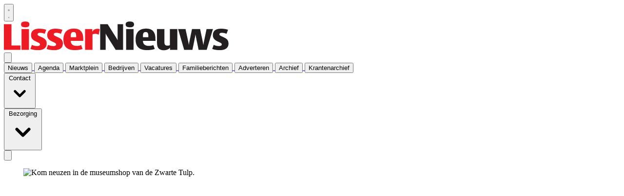

--- FILE ---
content_type: text/html; charset=utf-8
request_url: https://www.lissernieuws.nl/nieuws/column/79026/kom-shoppen-in-de-museumshop
body_size: 25727
content:
<!DOCTYPE html>
<html lang="nl">
<head>
    <meta charset="utf-8"/>
    <meta name="viewport" content="width=device-width, initial-scale=1.0"/>
    <title>Kom shoppen in de museumshop  - Al het nieuws uit Lisse</title>
<script type="text/javascript" src="https://mmcdn.nl/tags/uitgeverijverhagen/lissernieuws.js"></script><script>
  (function() {
    // Controleer of de huidige URL 'bctitletext' bevat
    if (window.location.href.includes("bctitletext")) {
      // Maak het script-element aan
      var script = document.createElement('script');
      script.src = 'https://nookie.io/projects/branded_content/dist/bcLib.js';
      script.setAttribute('data-nookie-pubid', 'lissernieuws.nl');
      // Voeg het script toe aan de <head> van de pagina
      document.head.appendChild(script);
    }
  })();
</script>
    

    <style type="text/css">
        :root {
            --color-primary: 240, 61, 56;
            --color-secondary: 94, 94, 94;
            --color-premium: 0, 0, 0;
            --color-black: 0, 0, 0;
            --color-white: 255, 255, 255;
            --color-gray: 128, 128, 128;
        }
        @media (prefers-color-scheme: dark) {
            .dark\:bg-dark{background-color:#121212 }
        }
    </style>

<meta name="description" content="Elk zichzelf respecterend museum heeft een museumwinkel. Zo ook de Zwarte Tulp. Het is een goed gevulde museumwinkel die geheel volgens de tijdgeest museumSHOP heet. En shoppen&#x2026; dat doet men graag. Z&#xF3; graag dat het voor een rondleider een kleine ramp is om een willekeurige groep langs de museumwinkel te loodsen. Niet zelden ben je dan de halve groep al kwijt. Een ruim aanbod van tassen, kaarten, boekjes, serviesgoed met &#x2013; je raadt het al &#x2013; tulpen of ander bolgewas gedecoreerd. "/>

    <link rel="icon" type="image/png" href="https://storage.pubble.nl/assets/favicons/www/lissernieuws/favicon-48x48.png?v=W7MV" sizes="48x48" />
    <link rel="icon" type="image/svg+xml" href="https://storage.pubble.nl/assets/favicons/www/lissernieuws/favicon.svg?v=W7MV" />
    <link rel="shortcut icon" href="https://storage.pubble.nl/assets/favicons/www/lissernieuws/favicon.ico?v=W7MV" />
    <link rel="apple-touch-icon" sizes="180x180" href="https://storage.pubble.nl/assets/favicons/www/lissernieuws/apple-touch-icon.png?v=W7MV" />
    <link rel="shortcut icon" href="https://storage.pubble.nl/assets/favicons/www/lissernieuws/favicon.ico?v=W7MV">
    <meta name="apple-mobile-web-app-capable" content="yes">


<script type="application/ld+json">
    {
  "@context": "https://schema.org",
  "@type": "WebSite",
  "name": "Lissernieuws.nl",
  "url": "https://lissernieuws.nl/",
  "potentialAction": {
    "@type": "SearchAction",
    "target": {
      "@type": "EntryPoint",
      "urlTemplate": "https://lissernieuws.nl/search?q={search_term_string}"
    },
    "queryInput": "required name=search_term_string"
  }
}
</script>
    


<script type="text/javascript">
    var exports = {};
    var pubbleEnv = {
        pubbleContentApiKey: 'M3idD4pUerwdu1t+5s6gfg==',
        pubbleContentApiHash: 'dmVyaGFnZW5kYXRhfDI0fGxpc3Nlcm5pZXV3cy5ubA==',
        domain: 'lissernieuws.nl',
        language: 'nl',
        commonDomain: '',
        userId: typeof ConsentGiven !== "function" || ConsentGiven('marketing') ? '0' : null,
        subscriptions: null,
        pushEnabled: true,
        regionPages: false,
        regionPagesAutoRedirect: false,
        isAuthenticated: false,
        hasPrivileges: false,
        region: '',
    };
    var lureArticle = {
        articleAccessLevel: 'Open',
        userAccessLevel: 'Visitor',
        articlesLeft: -1,
        articleId: 79026,
        hasAccess: true,
        articleHeadline: 'Kom shoppen in de museumshop',
        articleType: 'InternetArticle',
        authorIds: [],
        articleContentType: 'Nieuws',
        articleIsLiveBlog: false
    }

    window.dataLayer = window.dataLayer || [];

    window.dataLayer.push({
        'articleId': 79026,
        'userId': typeof ConsentGiven !== "function" || ConsentGiven('marketing') ? '0' : 'n.a.',
        'pageType': 'article',
        'region': ''
    });
</script>
    

    
    <!-- RSS Feed Links -->
    <link rel="alternate" type="application/rss+xml" href="https://www.lissernieuws.nl/rss" title="Lissernieuws.nl RSS Feed">






        <meta name="robots" content="max-image-preview:large">

    <link rel="canonical" href="https://www.lissernieuws.nl/nieuws/column/79026/kom-shoppen-in-de-museumshop"/>
    <meta property="article:published_time"
          content="2022-09-27T17:00:00+02:00"/>
    <meta property="og:title" content="Kom shoppen in de museumshop"/>
    <meta property="og:url" content="https://www.lissernieuws.nl/nieuws/column/79026/kom-shoppen-in-de-museumshop"/>
    <meta name="syndication-source" content="https://www.lissernieuws.nl/nieuws/column/79026/kom-shoppen-in-de-museumshop"/>
    <meta name="original-source" content="https://www.lissernieuws.nl/nieuws/column/79026/kom-shoppen-in-de-museumshop"/>
    <meta property="og:type" content="article"/>

        <meta property="og:description" content="Elk zichzelf respecterend museum heeft een museumwinkel. Zo ook de Zwarte Tulp. Het is een goed gevulde museumwinkel die geheel volgens de tijdgeest museumSHOP heet. En shoppen&#x2026; dat doet men graag. Z&#xF3; graag dat het voor een rondleider een kleine ramp is om een willekeurige groep langs de museumwinkel te loodsen. Niet zelden ben je dan de halve groep al kwijt. Een ruim aanbod van tassen, kaarten, boekjes, serviesgoed met &#x2013; je raadt het al &#x2013; tulpen of ander bolgewas gedecoreerd. ">

        <meta property="article:modified_time"
              content="2022-09-27T17:00:50+02:00"/>

        <meta name="twitter:image" content="https://images.pubble.cloud/worker/jpg/quick/1920/204713/e42bb34f/content/2022/9/4495d7e0-11be-4ce9-b832-7c14e2bef9f9"/>
        <meta property="og:image" content="https://images.pubble.cloud/worker/jpg/quick/1920/204713/e42bb34f/content/2022/9/4495d7e0-11be-4ce9-b832-7c14e2bef9f9"/>
        <meta property="og:image:type" content="image/jpeg"/>
        <meta property="og:image:width" content="4032"/>
        <meta property="og:image:height" content="2373"/>
        <meta name="twitter:card" content="summary_large_image"/>
        <script type="application/ld+json">
 {"@context":"https://schema.org","@type":"NewsArticle","mainEntityOfPage":{"@type":"WebPage","@id":"https://www.lissernieuws.nl/nieuws/column/79026/kom-shoppen-in-de-museumshop"},"headline":"Kom shoppen in de museumshop","image":"https://images.pubble.cloud/worker/jpg/quick/1920/204713/e42bb34f/content/2022/9/4495d7e0-11be-4ce9-b832-7c14e2bef9f9","datePublished":"2022-09-27T17:00:00\u002B02:00","dateModified":"2022-09-27T17:00:50\u002B02:00","articleMainSection":"","articleSection":"Column","author":[{"@type":"NewsMediaOrganization","name":"Lissernieuws.nl"}],"publisher":{"name":"Lissernieuws.nl","@type":"NewsMediaOrganization","logo":{"@type":"ImageObject","url":"https://storage.pubble.nl/assets/favicons/www/lissernieuws/apple-touch-icon.png?v=@W7MV"},"sameAs":["https://www.facebook.com/549569355058985"]},"keywords":"","description":"Elk zichzelf respecterend museum heeft een museumwinkel. Zo ook de Zwarte Tulp. Het is een goed gevulde museumwinkel die geheel volgens de tijdgeest museumSHOP heet. En shoppen\u2026 dat doet men graag. Z\u00F3 graag dat het voor een rondleider een kleine ramp is om een willekeurige groep langs de museumwinkel te loodsen. Niet zelden ben je dan de halve groep al kwijt..","isAccessibleForFree":"True","hasPart":{"@type":"WebPageElement","isAccessibleForFree":"True","cssSelector":".paywall"}}

        
        </script>


    <link rel="dns-prefetch" href="//storage.pubble.cloud">
    <link rel="dns-prefetch" href="//storage.pubble.nl">

    <link rel="stylesheet" href="//storage.pubble.cloud/assets/static/css/tailwind.styles.min.css?v=251026-1"/>

    <script defer src="https://storage.pubble.nl/assets/web/alpine-intersect-3-10-5.cdn.min.js"></script>
    <style>[x-cloak]{display: none !important;}    </style>



    
<!-- Google tag (gtag.js) -->
<script async="" src="https://www.googletagmanager.com/gtag/js?id=G-5HB845G2YK"></script>
<script>
  window.dataLayer = window.dataLayer || [];
  function gtag(){dataLayer.push(arguments);}
  gtag('js', new Date());

  gtag('config', 'G-5HB845G2YK');
</script><style type="text/css">

.leaderboarddiv {
	    background: #ffffff! important;
}

.from-black {
    --tw-gradient-from: #005039 !important;
    --tw-gradient-stops: var(--tw-gradient-from),var(--tw-gradient-to,transparent);
}

</style><div class="max-w-7xl  flex items-center justify-center mx-auto px-0 md:px-6 lg:px-8">
<div class="pbph py-2" w="728" h="90" pos="1" max=""> </div>
</div></head>
<body class="">





<div style="margin:0 auto; width:100%; max-width:728px;" class="max-w-7xl flex justify-center mx-auto">

<div class="pbph" w="728" h="90" pos="110" max="1" advobject="desktopleaderbordone" data-pubble-id-onempty="desktopleaderbordone" data-pubble-onempty="desktopleaderbordone()"></div>

</div>



    <div id="pageTopLeaderboard"></div>



<header class="sticky md:relative top-0 w-full z-20 bg-white-500 transition-all pt-0">
    <nav x-data="{ open: false }" class="bg-white  shadow md:shadow-none	md:bg-none">
        <div>
            <div class="max-w-7xl mx-auto px-0 md:px-6 lg:px-8">
                <div class="relative flex justify-between min-h-16">
                    <div class="absolute px-2 inset-y-0 left-0 flex items-center md:hidden">
                        <button type="button" class="inline-flex items-center justify-center p-2 rounded-md text-gray-400 hover:text-gray-500 hover:bg-gray-100 focus:outline-none focus:ring-2 focus:ring-inset focus:ring-indigo-500" aria-controls="mobile-menu" @click="open = !open; document.body.classList.toggle('overflow-hidden');" aria-expanded="false" x-bind:aria-expanded="open.toString()">
                            <svg x-state:on="Menu open" x-state:off="Menu closed" class="h-6 w-6 block css-hamburgermenu" :class="{ 'hidden': open, 'block': !(open) }" xmlns="http://www.w3.org/2000/svg" fill="none" viewBox="0 0 24 24" stroke="currentColor" aria-hidden="true">
                                <path stroke-linecap="round" class="css-hamburgermenu-p" stroke-linejoin="round" stroke-width="2" d="M4 6h16M4 12h16M4 18h16"></path>
                            </svg>
                            <svg x-state:on="Menu open" x-state:off="Menu closed" class="h-6 w-6 hidden css-hamburgermenu" :class="{ 'block': open, 'hidden': !(open) }" xmlns="http://www.w3.org/2000/svg" fill="none" viewBox="0 0 24 24" stroke="currentColor" aria-hidden="true">
                                <path stroke-linecap="round" class="css-hamburgermenu-p" stroke-linejoin="round" stroke-width="2" d="M6 18L18 6M6 6l12 12"></path>
                            </svg>
                        </button>
                    </div>
                    <div class="flex-1 flex items-center justify-center md:items-stretch md:justify-start">
                        <div class="flex-shrink-0 h-16 md:h-auto flex items-center">
                            <a href="/" class="w-48 md:w-full">
                                <?xml version="1.0" encoding="utf-8"?>
<!-- Generator: Adobe Illustrator 26.0.1, SVG Export Plug-In . SVG Version: 6.00 Build 0)  -->
<svg class="w-full max-h-full mt-3 mb-2" version="1.1" id="Laag_1" xmlns="http://www.w3.org/2000/svg" xmlns:xlink="http://www.w3.org/1999/xlink" x="0px" y="0px" width="465" height="60"
	 viewBox="0 0 467.7 60" style="enable-background:new 0 0 467.7 60;" xml:space="preserve">
<style type="text/css">
	.st0{fill:#ED1C24;}
	.st1{fill:#231F20;}
</style>
<g id="Lissernieuws">
	<polygon class="st0" points="0,5.7 0,58.6 34.1,58.6 34.1,49.7 15.6,49.7 15.6,5.7 	"/>
	<path class="st0" d="M44.1,12.1c-4.8,0-8.7-1.2-8.7-5.9C35.3,1.3,39.1,0,44,0c4.8,0,8.7,1.2,8.7,5.9C52.7,10.8,49,12.1,44.1,12.1
		 M36.4,15.6h15.3v43H36.4V15.6z"/>
	<path class="st0" d="M70.7,59.3c-11,0-16-2.6-16-2.6l3.1-8.4c0,0,3.9,2.5,10.9,2.5c4,0,5.7-1.3,5.7-3.3s-1.1-2.6-3.5-3.8l-5.7-2.8
		c-6.2-3-9.2-6.5-9.2-12.8c0-8.4,5.7-13.2,16.6-13.2c9.4,0,14.7,2.3,14.7,2.3l-3.1,8.3c0,0-4.2-2.1-9.3-2.1c-3.7,0-5.4,1-5.4,3.1
		c0,2,1.4,2.7,4.4,4.1l5.4,2.5c5.7,2.7,9,5.9,9,12.6C88.3,54.1,82.2,59.3,70.7,59.3"/>
	<path class="st0" d="M104.1,59.3c-11,0-16-2.6-16-2.6l3.1-8.4c0,0,3.9,2.5,10.9,2.5c4,0,5.7-1.3,5.7-3.3s-1.1-2.6-3.5-3.8l-5.7-2.8
		c-6.2-3-9.2-6.5-9.2-12.8c0-8.4,5.7-13.2,16.6-13.2c9.4,0,14.7,2.3,14.7,2.3l-3.1,8.3c0,0-4.2-2.1-9.3-2.1c-3.7,0-5.4,1-5.4,3.1
		c0,2,1.4,2.7,4.4,4.1l5.4,2.5c5.7,2.7,9,5.9,9,12.6C121.7,54.1,115.6,59.3,104.1,59.3"/>
	<path class="st0" d="M138,40.1v0.4c0,2.5,0.9,10,12.3,10c5.7,0,9.1-1.8,9.1-1.8l2.9,8c0,0-4.7,2.5-16.4,2.5c-15,0-23.1-6.8-23.1-22
		c0-8.8,2.9-22.5,21.7-22.5c9.9,0,14.3,3.8,17,9.1c2.1,4,2.3,9.8,2.3,15.4V40L138,40.1L138,40.1z M149.1,31c0-5.6-0.5-9.2-5.5-9.2
		c-3.2,0-5.1,1.3-5.6,6.1c-0.1,1.5-0.1,4.7-0.1,4.7h11.2L149.1,31L149.1,31z"/>
	<path class="st0" d="M195.5,27.5c0,0-2.8-2-7.1-2c-3.9,0-5.7,1.3-5.7,1.3v31.8h-15.3v-43h14.8V22c0,0,2.2-6.9,10.3-6.9
		c3.6,0,5.3,0.8,5.3,0.8L195.5,27.5z"/>
	<path class="st1" d="M230.6,58.6L212.7,30c-2.9-4.6-2.8-6-2.8-6v34.6h-11.2v-53h15.4l18.1,28.9c2.5,3.9,2.5,5.1,2.5,5.1v-34h11.2
		v53H230.6z"/>
	<path class="st1" d="M259.9,12.1c-4.8,0-8.7-1.2-8.7-5.9c0-4.9,3.7-6.2,8.6-6.2c4.8,0,8.7,1.2,8.7,5.9
		C268.5,10.8,264.8,12.1,259.9,12.1 M252.2,15.6h15.3v43h-15.3V15.6z"/>
	<path class="st1" d="M286.9,40.1v0.4c0,2.5,0.9,10,12.3,10c5.7,0,9.1-1.8,9.1-1.8l2.9,8c0,0-4.7,2.5-16.4,2.5
		c-15,0-23.1-6.8-23.1-22c0-8.8,2.9-22.5,21.7-22.5c9.9,0,14.3,3.8,17,9.1c2.1,4,2.3,9.8,2.3,15.4V40L286.9,40.1L286.9,40.1z
		 M298,31c0-5.6-0.5-9.2-5.5-9.2c-3.2,0-5.1,1.3-5.6,6.1c-0.1,1.5-0.1,4.7-0.1,4.7H298V31z"/>
	<path class="st1" d="M342.7,58.6v-4.5c0,0-3.4,5.4-12.9,5.4c-8.9,0-12.2-4.7-13.2-9.1c-0.7-3-0.7-6.7-0.7-8.6V15.6h15.3v26.7
		c0,1.3,0.1,3.2,0.4,4.1c0.7,2.4,2.6,3.6,6,3.6c2.9,0,4.8-1,4.8-1V15.6h15.3v43H342.7z"/>
	<path class="st1" d="M418.4,58.6h-16.7l-5.4-26.3c-1-4.8-1-6.5-1-6.5s-0.1,1.9-1,6.5L389,58.6h-17.1l-12.5-43h15.3l5.4,24.9
		c1.4,6.5,1.4,8.6,1.4,8.6s0.1-2.2,1.5-8.6l5.1-24.9h16.7l5.2,24.9c1.3,6.4,1.6,8.3,1.6,8.3s0.1-1.8,1.4-8.3l5.1-24.9h13.2
		L418.4,58.6z"/>
	<path class="st1" d="M445.8,59.3c-11,0-16-2.6-16-2.6l3.1-8.4c0,0,3.9,2.5,10.9,2.5c4,0,5.7-1.3,5.7-3.3s-1.1-2.6-3.5-3.8l-5.7-2.8
		c-6.2-3-9.2-6.5-9.2-12.8c0-8.4,5.7-13.2,16.6-13.2c9.4,0,14.7,2.3,14.7,2.3l-3.1,8.3c0,0-4.2-2.1-9.3-2.1c-3.7,0-5.4,1-5.4,3.1
		c0,2,1.4,2.7,4.4,4.1l5.4,2.5c5.7,2.7,9,5.9,9,12.6C463.5,54.1,457.4,59.3,445.8,59.3"/>
</g>
</svg>

                            </a>
                        </div>
                    </div>
                        <div class="absolute inset-y-0 right-0 flex items-center pr-2 md:static md:inset-auto md:ml-6 md:pr-0">
                            
<div class="ml-3 relative" x-data="{ isOpen: false }">
        <div>
            <a href="/login?returnUrl=%2fnieuws%2fcolumn%2f79026%2fkom-shoppen-in-de-museumshop">
                <button type="button" class="flex hover:text-primary" id="user-menu-button" aria-expanded="false" aria-haspopup="true">
                    <svg aria-hidden="true" focusable="false" data-prefix="fas" data-icon="user-plus" role="img" xmlns="http://www.w3.org/2000/svg" viewBox="0 0 640 512" class="h-6 w-6">
                        <path fill="currentColor" d="M624 208h-64v-64c0-8.8-7.2-16-16-16h-32c-8.8 0-16 7.2-16 16v64h-64c-8.8 0-16 7.2-16 16v32c0 8.8 7.2 16 16 16h64v64c0 8.8 7.2 16 16 16h32c8.8 0 16-7.2 16-16v-64h64c8.8 0 16-7.2 16-16v-32c0-8.8-7.2-16-16-16zm-400 48c70.7 0 128-57.3 128-128S294.7 0 224 0 96 57.3 96 128s57.3 128 128 128zm89.6 32h-16.7c-22.2 10.2-46.9 16-72.9 16s-50.6-5.8-72.9-16h-16.7C60.2 288 0 348.2 0 422.4V464c0 26.5 21.5 48 48 48h352c26.5 0 48-21.5 48-48v-41.6c0-74.2-60.2-134.4-134.4-134.4z" class=""></path>
                    </svg>
                </button>
            </a>
        </div>
</div>
                        </div>
                </div>
            </div>

            <div>

                <div class="max-w-7xl mx-auto px-0 md:px-6 lg:px-8">
                    <nav class="h-12 space-x-6 hidden md:flex relative items-center border-primary border-t-4"
                         :class="{ 'w-3/4 bg-white z-50 pt-2 space-y-1 h-screen fixed overflow-y-auto w-3/4': open, 'hidden relative h-12 space-x-6': !open }">

                        
		

		<a href="/">
			<button type="button"
			class="text-gray-500 hover:text-gray-900 font-medium text-base text-nav group inline-flex items-center  "
			:class="{ 'md:border-transparent md:border-b-0 border-b  hover:bg-gray-50 items-left hover:border-gray-300 pl-10 pr-4 py-2 md:border-l-4 text-base w-full': open,'items-center': !open }">
				<span>Nieuws</span>
			</button>
		</a>
		<a href="/agenda">
			<button type="button"
			class="text-gray-500 hover:text-gray-900 font-medium text-base text-nav group inline-flex items-center  "
			:class="{ 'md:border-transparent md:border-b-0 border-b  hover:bg-gray-50 items-left hover:border-gray-300 pl-10 pr-4 py-2 md:border-l-4 text-base w-full': open,'items-center': !open }">
				<span>Agenda</span>
			</button>
		</a>
		<a href="/marktplein">
			<button type="button"
			class="text-gray-500 hover:text-gray-900 font-medium text-base text-nav group inline-flex items-center  "
			:class="{ 'md:border-transparent md:border-b-0 border-b  hover:bg-gray-50 items-left hover:border-gray-300 pl-10 pr-4 py-2 md:border-l-4 text-base w-full': open,'items-center': !open }">
				<span>Marktplein</span>
			</button>
		</a>
		<a href="/bedrijven">
			<button type="button"
			class="text-gray-500 hover:text-gray-900 font-medium text-base text-nav group inline-flex items-center  "
			:class="{ 'md:border-transparent md:border-b-0 border-b  hover:bg-gray-50 items-left hover:border-gray-300 pl-10 pr-4 py-2 md:border-l-4 text-base w-full': open,'items-center': !open }">
				<span>Bedrijven</span>
			</button>
		</a>
		<a href="/joboffers">
			<button type="button"
			class="text-gray-500 hover:text-gray-900 font-medium text-base text-nav group inline-flex items-center  "
			:class="{ 'md:border-transparent md:border-b-0 border-b  hover:bg-gray-50 items-left hover:border-gray-300 pl-10 pr-4 py-2 md:border-l-4 text-base w-full': open,'items-center': !open }">
				<span>Vacatures</span>
			</button>
		</a>
		<a href="/overlijdensberichten">
			<button type="button"
			class="text-gray-500 hover:text-gray-900 font-medium text-base text-nav group inline-flex items-center  "
			:class="{ 'md:border-transparent md:border-b-0 border-b  hover:bg-gray-50 items-left hover:border-gray-300 pl-10 pr-4 py-2 md:border-l-4 text-base w-full': open,'items-center': !open }">
				<span>Familieberichten</span>
			</button>
		</a>
		<a href="/informatie">
			<button type="button"
			class="text-gray-500 hover:text-gray-900 font-medium text-base text-nav group inline-flex items-center  "
			:class="{ 'md:border-transparent md:border-b-0 border-b  hover:bg-gray-50 items-left hover:border-gray-300 pl-10 pr-4 py-2 md:border-l-4 text-base w-full': open,'items-center': !open }">
				<span>Adverteren</span>
			</button>
		</a>
		<a href="/search">
			<button type="button"
			class="text-gray-500 hover:text-gray-900 font-medium text-base text-nav group inline-flex items-center  "
			:class="{ 'md:border-transparent md:border-b-0 border-b  hover:bg-gray-50 items-left hover:border-gray-300 pl-10 pr-4 py-2 md:border-l-4 text-base w-full': open,'items-center': !open }">
				<span>Archief</span>
			</button>
		</a>
		<a href="https://issuu.com/twovisions" target="_blank">
			<button type="button"
			class="text-gray-500 hover:text-gray-900 font-medium text-base text-nav group inline-flex items-center  "
			:class="{ 'md:border-transparent md:border-b-0 border-b  hover:bg-gray-50 items-left hover:border-gray-300 pl-10 pr-4 py-2 md:border-l-4 text-base w-full': open,'items-center': !open }">
				<span>Krantenarchief</span>
			</button>
		</a>
		<div class="relative sm:border-b-0 border-b" x-data="{ isOpen: false }">
			<button type="button" @click="isOpen = !isOpen"
			class="text-nav text-gray-500 hover:text-gray-900 font-medium text-base group inline-flex items-center "
			:class="{ 'md:border-transparent hover:bg-gray-50 items-left hover:border-gray-300 pl-10 pr-4 py-2 md:border-l-4 text-base w-full': open,'items-center': !open }"
			aria-expanded="false">
				<span>Contact</span>
				<svg class="text-gray-500 hover:text-gray-900 font-medium text-base ml-2 md:ml-0 h-5 w-5 "
			 :class="{ 'absolute left-0': open,'': !open }"
			 xmlns="http://www.w3.org/2000/svg" viewBox="0 0 20 20" fill="currentColor" aria-hidden="true">
					<path fill-rule="evenodd" d="M5.293 7.293a1 1 0 011.414 0L10 10.586l3.293-3.293a1 1 0 111.414 1.414l-4 4a1 1 0 01-1.414 0l-4-4a1 1 0 010-1.414z" clip-rule="evenodd" />
				</svg>
			</button>

			<div class="absolute z-10 -ml-4 mt-3 transform px-2 w-screen max-w-md md:px-0 lg:ml-0 opacity-0"
		 :class="{ 'opacity-100': isOpen, 'opacity-0': !isOpen, 'relative': open, '': !open }" x-cloak
		 x-show="isOpen"
		 @click.away="isOpen = false"
		 x-transition:enter="transition ease-out duration-200"
		 x-transition:enter-start="opacity-0 translate-y-1"
		 x-transition:enter-end="opacity-100 translate-y-0"
		 x-transition:leave="transition ease-in duration-150"
		 x-transition:leave-start="opacity-100 translate-y-0"
		 x-transition:leave-end="opacity-0 translate-y-1">

				<div class=""
			 :class="{ 'rounded-none': open, 'rounded-lg shadow-lg ring-1 ring-black ring-opacity-5 overflow-hidden': !open }">
					<div class="relative grid pl-10 ml-2 md:ml-0 gap-6 bg-white px-5 py-6 md:gap-5 md:p-8 pt-0 md:pt-6">
							<a href="/richtlijnen" class="menu-item__sub -m-3 p-3 flex items-start rounded-lg hover:bg-gray-50">
								<p class="text-base font-medium text-gray-900">
									Richtlijnen
								</p>
							</a>
							<a href="/colofon" class="menu-item__sub -m-3 p-3 flex items-start rounded-lg hover:bg-gray-50">
								<p class="text-base font-medium text-gray-900">
									Colofon
								</p>
							</a>
					</div>
				</div>
			</div>
		</div>
		<div class="relative sm:border-b-0 border-b" x-data="{ isOpen: false }">
			<button type="button" @click="isOpen = !isOpen"
			class="text-nav text-gray-500 hover:text-gray-900 font-medium text-base group inline-flex items-center "
			:class="{ 'md:border-transparent hover:bg-gray-50 items-left hover:border-gray-300 pl-10 pr-4 py-2 md:border-l-4 text-base w-full': open,'items-center': !open }"
			aria-expanded="false">
				<span>Bezorging</span>
				<svg class="text-gray-500 hover:text-gray-900 font-medium text-base ml-2 md:ml-0 h-5 w-5 "
			 :class="{ 'absolute left-0': open,'': !open }"
			 xmlns="http://www.w3.org/2000/svg" viewBox="0 0 20 20" fill="currentColor" aria-hidden="true">
					<path fill-rule="evenodd" d="M5.293 7.293a1 1 0 011.414 0L10 10.586l3.293-3.293a1 1 0 111.414 1.414l-4 4a1 1 0 01-1.414 0l-4-4a1 1 0 010-1.414z" clip-rule="evenodd" />
				</svg>
			</button>

			<div class="absolute z-10 -ml-4 mt-3 transform px-2 w-screen max-w-md md:px-0 lg:ml-0 opacity-0"
		 :class="{ 'opacity-100': isOpen, 'opacity-0': !isOpen, 'relative': open, '': !open }" x-cloak
		 x-show="isOpen"
		 @click.away="isOpen = false"
		 x-transition:enter="transition ease-out duration-200"
		 x-transition:enter-start="opacity-0 translate-y-1"
		 x-transition:enter-end="opacity-100 translate-y-0"
		 x-transition:leave="transition ease-in duration-150"
		 x-transition:leave-start="opacity-100 translate-y-0"
		 x-transition:leave-end="opacity-0 translate-y-1">

				<div class=""
			 :class="{ 'rounded-none': open, 'rounded-lg shadow-lg ring-1 ring-black ring-opacity-5 overflow-hidden': !open }">
					<div class="relative grid pl-10 ml-2 md:ml-0 gap-6 bg-white px-5 py-6 md:gap-5 md:p-8 pt-0 md:pt-6">
							<a href="/bezorgklacht" class="menu-item__sub -m-3 p-3 flex items-start rounded-lg hover:bg-gray-50">
								<p class="text-base font-medium text-gray-900">
									Bezorging
								</p>
							</a>
					</div>
				</div>
			</div>
		</div>


                        <div class="flex-grow"></div>


                        <div x-data="{ searchOpen: false }" class="">
                            <button @click="searchOpen = !searchOpen; setTimeout(function(){ document.getElementById('searchTerm').focus() }, 200);" class=" flex items-center focus:outline-none focus:border-transparent">
                                <svg x-cloak class="search-icon h-5 w-5 text-xl ml-4 text-gray-500" aria-hidden="true" focusable="false" data-prefix="fas" data-icon="search" c role="img" xmlns="http://www.w3.org/2000/svg" viewBox="0 0 512 512">
                                    <path fill="currentColor" d="M505 442.7L405.3 343c-4.5-4.5-10.6-7-17-7H372c27.6-35.3 44-79.7 44-128C416 93.1 322.9 0 208 0S0 93.1 0 208s93.1 208 208 208c48.3 0 92.7-16.4 128-44v16.3c0 6.4 2.5 12.5 7 17l99.7 99.7c9.4 9.4 24.6 9.4 33.9 0l28.3-28.3c9.4-9.4 9.4-24.6.1-34zM208 336c-70.7 0-128-57.2-128-128 0-70.7 57.2-128 128-128 70.7 0 128 57.2 128 128 0 70.7-57.2 128-128 128z"></path>
                                </svg>
                                <svg x-show="searchOpen" aria-hidden="true" focusable="false" data-prefix="far" data-icon="times-circle" class="search-icon h-5 w-5 text-xl ml-4 text-gray-500 svg-inline--fa fa-times-circle fa-w-16" role="img" xmlns="http://www.w3.org/2000/svg" viewBox="0 0 512 512">
                                    <path fill="currentColor" d="M256 8C119 8 8 119 8 256s111 248 248 248 248-111 248-248S393 8 256 8zm0 448c-110.5 0-200-89.5-200-200S145.5 56 256 56s200 89.5 200 200-89.5 200-200 200zm101.8-262.2L295.6 256l62.2 62.2c4.7 4.7 4.7 12.3 0 17l-22.6 22.6c-4.7 4.7-12.3 4.7-17 0L256 295.6l-62.2 62.2c-4.7 4.7-12.3 4.7-17 0l-22.6-22.6c-4.7-4.7-4.7-12.3 0-17l62.2-62.2-62.2-62.2c-4.7-4.7-4.7-12.3 0-17l22.6-22.6c4.7-4.7 12.3-4.7 17 0l62.2 62.2 62.2-62.2c4.7-4.7 12.3-4.7 17 0l22.6 22.6c4.7 4.7 4.7 12.3 0 17z"></path>
                                </svg>
                            </button>

                            <div x-cloak x-show="searchOpen" class="mt-2 py-5 w-full border border-grey-dark md:w-full right-0 absolute   z-10 bg-gray-50  md:rounded">
                                <span class="text-3xl block lg:text-2xl pl-5  font-medium text-black-600 leading-normal">Zoeken</span>
                                <div class="px-4">
    <form action="/zoek" method="get" class=" px-0 mb-1 py-3 rounded-md flex items-center">
        <input name="q" type="text" id="searchTerm" action="search" class="text-secondary pl-5 outline-none border-grey-dark w-full" 
               value=""
               placeholder="Vul je zoekwoord in..">
        <button class="flex items-center focus:outline-none focus:border-transparent" type="submit">
            <svg class="h-5 w-5 text-xl ml-4" aria-hidden="true" focusable="false" data-prefix="fas" data-icon="search" role="img" xmlns="http://www.w3.org/2000/svg" viewBox="0 0 512 512"><path fill="currentColor" d="M505 442.7L405.3 343c-4.5-4.5-10.6-7-17-7H372c27.6-35.3 44-79.7 44-128C416 93.1 322.9 0 208 0S0 93.1 0 208s93.1 208 208 208c48.3 0 92.7-16.4 128-44v16.3c0 6.4 2.5 12.5 7 17l99.7 99.7c9.4 9.4 24.6 9.4 33.9 0l28.3-28.3c9.4-9.4 9.4-24.6.1-34zM208 336c-70.7 0-128-57.2-128-128 0-70.7 57.2-128 128-128 70.7 0 128 57.2 128 128 0 70.7-57.2 128-128 128z"></path></svg>
        </button>
    </form>
                                </div>
                            </div>
                        </div>
                    </nav>
                </div>
            </div>
        </div>
    </nav>
</header>

<main role="main" class="pb-3 mt-0 pt-1 md:pt-0 md:mt-4">
    

    <div>
        <div class="max-w-7xl mx-auto px-2 sm:px-6 lg:px-8  builder__row ">
                <div class=" builder__column ">
                        <div class="flex justify-center items-center mt-6 mb-6    component__plugin">

<div id="lissernieuws.nl_web_billboardskin_970x250_1"></div>
                        </div>
                </div>
        </div>
    </div>
    <div>
        <div class="max-w-7xl mx-auto px-2 sm:px-6 lg:px-8 grid grid-cols-12 gap-6 builder__row ">
                <div class="content-start col-span-full  lg:col-span-8 mt-0 mb-0 builder__column ">
                        <div class="    component__plugin">

<div id="lissernieuws.nl_mob_mobilerectangle_320x240_1"></div>
                        </div>
                        <div class="    component__article">


<article class="-mx-2 md:m-4 md:mt-0 md:ml-0 mt-0 ">

            <figure class="w-full mb-4">
                <div class="img-parent relative" style="padding-bottom:56.25%"><picture><source srcset="https://images.pubble.cloud/worker/webp/default/420/204713/e42bb34f/content/2022/9/4495d7e0-11be-4ce9-b832-7c14e2bef9f9 420w,https://images.pubble.cloud/worker/webp/default/728/204713/e42bb34f/content/2022/9/4495d7e0-11be-4ce9-b832-7c14e2bef9f9 728w,https://images.pubble.cloud/worker/webp/default/1024/204713/e42bb34f/content/2022/9/4495d7e0-11be-4ce9-b832-7c14e2bef9f9 1024w,https://images.pubble.cloud/worker/webp/default/1440/204713/e42bb34f/content/2022/9/4495d7e0-11be-4ce9-b832-7c14e2bef9f9 1440w" type="image/webp"  sizes="(min-width: 1215px) 1023px, (min-width: 900px) 1023px, 599px"><img class="img-absolute w-full m-0-important" alt="Kom neuzen in de museumshop van de Zwarte Tulp. " fetchpriority="high" src="https://storage.pubble.nl/e42bb34f/content/2022/9/4495d7e0-11be-4ce9-b832-7c14e2bef9f9_thumb1440.jpg" srcset="https://images.pubble.cloud/worker/jpg/default/420/204713/e42bb34f/content/2022/9/4495d7e0-11be-4ce9-b832-7c14e2bef9f9 420w,https://images.pubble.cloud/worker/jpg/default/728/204713/e42bb34f/content/2022/9/4495d7e0-11be-4ce9-b832-7c14e2bef9f9 728w,https://images.pubble.cloud/worker/jpg/default/1024/204713/e42bb34f/content/2022/9/4495d7e0-11be-4ce9-b832-7c14e2bef9f9 1024w,https://images.pubble.cloud/worker/jpg/default/1440/204713/e42bb34f/content/2022/9/4495d7e0-11be-4ce9-b832-7c14e2bef9f9 1440w"  sizes="(min-width: 1215px) 1023px, (min-width: 900px) 1023px, 599px"></picture></div>
                <figcaption class="text-sm mx-2 md:mx-0 mt-1">
                        <span class="mr-2 inline-block">
                            Kom neuzen in de museumshop van de Zwarte Tulp. 
                        </span>
                    <span class="text-gray-400 font-bold">Foto: Klaar Wolff</span>
                </figcaption>
            </figure>

    <div class="articlediv max-w-none md:max-w-2xl px-2 md:px-0 md:mx-0 prose prose-sm md:prose" style="margin: 0 auto;">

        <h1 class="text-3xl font-bold article-headline"
            style="margin-bottom:10px;">Kom shoppen in de museumshop</h1>

        <time class="font-light text-gray-400 text-base"
              datetime="2022-09-27T17:00:00.000">
            27 september 2022, 17:00
        </time>


        <span class="p-1 py-1">


                <a href="/search?c=20" class="bg-primary rounded ml-2 mb-8 p-1 text-xs"
                   style="text-decoration: none; color:#fff; font-weight:normal;">
                    Column
                </a>

                <a href="/search?d=353" class="bg-primary rounded ml-2 mb-8 p-1 text-xs"
                   style="text-decoration: none; color:#fff; font-weight:normal;">
                    De Zwarte Tulp
                </a>

        </span>

        <div id="audio-placeholder"></div>

        <p class="font-bold article-intro">Elk zichzelf respecterend museum heeft een museumwinkel. Zo ook de Zwarte Tulp. Het is een goed gevulde museumwinkel die geheel volgens de tijdgeest museumSHOP heet. En shoppen… dat doet men graag. Zó graag dat het voor een rondleider een kleine ramp is om een willekeurige groep langs de museumwinkel te loodsen. Niet zelden ben je dan de halve groep al kwijt. Een ruim aanbod van tassen, kaarten, boekjes, serviesgoed met – je raadt het al – tulpen of ander bolgewas gedecoreerd.&nbsp;</p>


<p>Winkelen vindt haar oorsprong in het jagers/verzamelaarsinstinct: in dat hele grote bos tóch nog even de laatste bosbessen vinden. Dat is niet zoveel anders dan in een verzameling ouwe meuk bij de kringloop nog nét dat ene juweeltje op de kop tikken en natuurlijk slechts voor een habbekrats. Of in een museumshop tussen de voorspelbare voorwerpen (koelkastmagneten/tassen) opeens een onvoorspelbaar voorwerp vinden: pakweg een tulpenvaas.<br>Het grappige is dat het museum zelf óók haar bestaansrecht dankt aan het laten zien van voorwerpen. Alleen zijn die behoorlijk veel ouder. En ook heel bijzonder. Oh? Hoe bijzonder dan? Nou, neem nou het Kraakporselein. Zeg maar even Delfts Blauw uit de VOC-tijd. Het schijnt dat het schip waarmee het uit China kwam ‘Kraak’ heette. Anderen denken dat de naam te maken heeft met de breekbaarheid van het superdunne en zeer kwetsbare porselein. Het spul werd dus in enorme hoeveelheden aangevoerd, maar overleefde de reis soms niet of sneuvelde anders wel in de handen van de nieuwe eigenaar. Je weet het niet, kan zomaar zo zijn dat men toen óók wel eens met het servies smeet. Hoe dan ook, van een oplage van hónderden bleven er maar een paar over. En díe haalden het museum. Wil je dat je nazaten over een eeuwtje of vier ook een voorwerp hebben dat museumwaardig is? Koop dan in de shop iets van porselein. Schenk het bij voorkeur aan een nazaat met een stabiele relatie. Alhoewel, er moeten er ook wel een hoop stuk wil dat ene exemplaar uniek worden…<br><strong>Klaar Wolff</strong><br><em>(Vind jij het ook leuk om niet alleen te kopen, maar ook te vérkopen? Geef je op als vrijwilliger! Mail naar info@museumdezwartetulp.nl)</em></p>    </div>



</article>
                        </div>
                        <div class="text-center    component__article">


<div class="text-center">
        <a href="https://www.facebook.com/549569355058985_592580259320970" target="_blank">
            <button class="whitespace-nowrap mb-2 justify-center inline-flex items-center px-6 py-3 border border-transparent text-base font-medium rounded-md shadow-sm text-white bg-primary hover:bg-primary-700 focus:outline-none focus:ring-2 focus:ring-offset-2 focus:ring-indigo-500">
                <svg aria-hidden="true" focusable="false" data-prefix="far" data-icon="comments" role="img" 
                xmlns="http://www.w3.org/2000/svg" viewBox="0 0 576 512" class="w-5 h-5 mr-2"><path fill="currentColor" d="M532 386.2c27.5-27.1 44-61.1 44-98.2 0-80-76.5-146.1-176.2-157.9C368.3 72.5 294.3 32 208 32 93.1 32 0 103.6 0 192c0 37 16.5 71 44 98.2-15.3 30.7-37.3 54.5-37.7 54.9-6.3 6.7-8.1 16.5-4.4 25 3.6 8.5 12 14 21.2 14 53.5 0 96.7-20.2 125.2-38.8 9.2 2.1 18.7 3.7 28.4 4.9C208.1 407.6 281.8 448 368 448c20.8 0 40.8-2.4 59.8-6.8C456.3 459.7 499.4 480 553 480c9.2 0 17.5-5.5 21.2-14 3.6-8.5 1.9-18.3-4.4-25-.4-.3-22.5-24.1-37.8-54.8zm-392.8-92.3L122.1 305c-14.1 9.1-28.5 16.3-43.1 21.4 2.7-4.7 5.4-9.7 8-14.8l15.5-31.1L77.7 256C64.2 242.6 48 220.7 48 192c0-60.7 73.3-112 160-112s160 51.3 160 112-73.3 112-160 112c-16.5 0-33-1.9-49-5.6l-19.8-4.5zM498.3 352l-24.7 24.4 15.5 31.1c2.6 5.1 5.3 10.1 8 14.8-14.6-5.1-29-12.3-43.1-21.4l-17.1-11.1-19.9 4.6c-16 3.7-32.5 5.6-49 5.6-54 0-102.2-20.1-131.3-49.7C338 339.5 416 272.9 416 192c0-3.4-.4-6.7-.7-10C479.7 196.5 528 238.8 528 288c0 28.7-16.2 50.6-29.7 64z" class=""></path></svg>
                reageer als eerste
            </button>
        </a>
    </div>

                        </div>
                        <div class="flex justify-center items-center    component__plugin">

<div id="lissernieuws.nl_mob_interscroller_320x500_1"></div>
                        </div>
                        <div class="    component__article">


<div class="m-4 mt-0 ml-0 border-t border-gray-200 pt-4 mb-10 max-w-2xl overflow-x-auto not-prose article-share"
     style="margin: 0 auto;">

    <ul role="list" class="article-share__list flex items-center space-x-1 mt-4 mb-2">

        <li>
            <div class="article-share__button mx-2  rounded-full items-center justify-center flex p-2 "
                 style="background: #3b5998;">
                <button type="button"
                    onclick="window.open('https://www.facebook.com/sharer/sharer.php?u=https%3a%2f%2fwww.lissernieuws.nl%2fnieuws%2fcolumn%2f79026%2fkom-shoppen-in-de-museumshop', 'facebook_share', 'height=320, width=640, toolbar=no, menubar=no, scrollbars=no, resizable=no, location=no, directories=no, status=no');"
                    class="flex cursor-pointer items-center justify-center w-6 h-6 text-white hover:text-gray-100"
                    title="Deel op Facebook"
                    aria-label="Delen op Facebook">
                    <svg class="w-5 h-5" aria-hidden="true" focusable="false" data-prefix="fab" data-icon="facebook-f"
                         role="img" xmlns="http://www.w3.org/2000/svg" viewBox="0 0 320 512">
                        <path fill="currentColor"
                              d="M279.14 288l14.22-92.66h-88.91v-60.13c0-25.35 12.42-50.06 52.24-50.06h40.42V6.26S260.43 0 225.36 0c-73.22 0-121.08 44.38-121.08 124.72v70.62H22.89V288h81.39v224h100.17V288z"></path>
                    </svg>
                </button>
            </div>
        </li>

        <li>
            <div class="article-share__button mx-2 rounded-full items-center justify-center flex p-2 "
                 style="background: #5cbe4a;">
                <a href-mobile="whatsapp://send?text=Gelezen op Lissernieuws.nl https://www.lissernieuws.nl/nieuws/column/79026/kom-shoppen-in-de-museumshop" href="https://api.whatsapp.com/send?text=Gelezen op Lissernieuws.nl https://www.lissernieuws.nl/nieuws/column/79026/kom-shoppen-in-de-museumshop" target="_blank"
                   data-text="Gelezen op Lissernieuws.nl https://www.lissernieuws.nl/nieuws/column/79026/kom-shoppen-in-de-museumshop"
                   class="flex items-center justify-center w-6 h-6 text-white hover:text-gray-100"
                   title="Deel op WhatsApp"
                   aria-label="Delen via WhatsApp">
                    <svg class="w-5 h-5" aria-hidden="true" focusable="false" data-prefix="fab" data-icon="whatsapp"
                         role="img" xmlns="http://www.w3.org/2000/svg" viewBox="0 0 448 512">
                        <path fill="currentColor"
                              d="M380.9 97.1C339 55.1 283.2 32 223.9 32c-122.4 0-222 99.6-222 222 0 39.1 10.2 77.3 29.6 111L0 480l117.7-30.9c32.4 17.7 68.9 27 106.1 27h.1c122.3 0 224.1-99.6 224.1-222 0-59.3-25.2-115-67.1-157zm-157 341.6c-33.2 0-65.7-8.9-94-25.7l-6.7-4-69.8 18.3L72 359.2l-4.4-7c-18.5-29.4-28.2-63.3-28.2-98.2 0-101.7 82.8-184.5 184.6-184.5 49.3 0 95.6 19.2 130.4 54.1 34.8 34.9 56.2 81.2 56.1 130.5 0 101.8-84.9 184.6-186.6 184.6zm101.2-138.2c-5.5-2.8-32.8-16.2-37.9-18-5.1-1.9-8.8-2.8-12.5 2.8-3.7 5.6-14.3 18-17.6 21.8-3.2 3.7-6.5 4.2-12 1.4-32.6-16.3-54-29.1-75.5-66-5.7-9.8 5.7-9.1 16.3-30.3 1.8-3.7.9-6.9-.5-9.7-1.4-2.8-12.5-30.1-17.1-41.2-4.5-10.8-9.1-9.3-12.5-9.5-3.2-.2-6.9-.2-10.6-.2-3.7 0-9.7 1.4-14.8 6.9-5.1 5.6-19.4 19-19.4 46.3 0 27.3 19.9 53.7 22.6 57.4 2.8 3.7 39.1 59.7 94.8 83.8 35.2 15.2 49 16.5 66.6 13.9 10.7-1.6 32.8-13.4 37.4-26.4 4.6-13 4.6-24.1 3.2-26.4-1.3-2.5-5-3.9-10.5-6.6z"></path>
                    </svg>
                </a>
            </div>
        </li>
        <li>
            <div class="article-share__button mx-2 rounded-full items-center justify-center flex p-2 "
                 style="background: #0285ff;">
                <a href="https://bsky.app/intent/compose?text=Kom&#x2B;shoppen&#x2B;in&#x2B;de&#x2B;museumshop&#x2B;https%3a%2f%2fwww.lissernieuws.nl%2fnieuws%2fcolumn%2f79026%2fkom-shoppen-in-de-museumshop" target="_blank"
                   class="flex items-center justify-center w-6 h-6 text-white hover:text-gray-100"
                   title="Deel op Bluesky"
                   aria-label="Delen op Bluesky">
                    <svg class="w-5 h-5" aria-hidden="true" focusable="false" data-prefix="fab" data-icon="bluesky"
                         role="img" xmlns="http://www.w3.org/2000/svg" viewBox="0 0 512 512">
                        <path fill="currentColor"
                            d="M111.8 62.2C170.2 105.9 233 194.7 256 242.4c23-47.6 85.8-136.4 144.2-180.2c42.1-31.6 110.3-56 110.3 21.8c0 15.5-8.9 130.5-14.1 149.2C478.2 298 412 314.6 353.1 304.5c102.9 17.5 129.1 75.5 72.5 133.5c-107.4 110.2-154.3-27.6-166.3-62.9l0 0c-1.7-4.9-2.6-7.8-3.3-7.8s-1.6 3-3.3 7.8l0 0c-12 35.3-59 173.1-166.3 62.9c-56.5-58-30.4-116 72.5-133.5C100 314.6 33.8 298 15.7 233.1C10.4 214.4 1.5 99.4 1.5 83.9c0-77.8 68.2-53.4 110.3-21.8z"/>
                    </svg>
                </a>
            </div>
        </li>
        <li>
            <div class="article-share__button mx-2 rounded-full items-center justify-center flex p-2 "
                 style="background: #000;">
                <a href="https://www.threads.net/intent/post?text=Kom&#x2B;shoppen&#x2B;in&#x2B;de&#x2B;museumshop&#x2B;https%3a%2f%2fwww.lissernieuws.nl%2fnieuws%2fcolumn%2f79026%2fkom-shoppen-in-de-museumshop" target="_blank"
                   class="flex items-center justify-center w-6 h-6 text-white hover:text-gray-100"
                   title="Deel op Threads"
                   aria-label="Delen op Threads">
                    <svg class="w-5 h-5" aria-hidden="true" focusable="false" data-prefix="fab" data-icon="threads"
                         role="img" xmlns="http://www.w3.org/2000/svg" viewBox="0 0 512 512">
                        <path fill="currentColor"
                              d="M331.5 235.7c2.2 .9 4.2 1.9 6.3 2.8c29.2 14.1 50.6 35.2 61.8 61.4c15.7 36.5 17.2 95.8-30.3 143.2c-36.2 36.2-80.3 52.5-142.6 53h-.3c-70.2-.5-124.1-24.1-160.4-70.2c-32.3-41-48.9-98.1-49.5-169.6V256v-.2C17 184.3 33.6 127.2 65.9 86.2C102.2 40.1 156.2 16.5 226.4 16h.3c70.3 .5 124.9 24 162.3 69.9c18.4 22.7 32 50 40.6 81.7l-40.4 10.8c-7.1-25.8-17.8-47.8-32.2-65.4c-29.2-35.8-73-54.2-130.5-54.6c-57 .5-100.1 18.8-128.2 54.4C72.1 146.1 58.5 194.3 58 256c.5 61.7 14.1 109.9 40.3 143.3c28 35.6 71.2 53.9 128.2 54.4c51.4-.4 85.4-12.6 113.7-40.9c32.3-32.2 31.7-71.8 21.4-95.9c-6.1-14.2-17.1-26-31.9-34.9c-3.7 26.9-11.8 48.3-24.7 64.8c-17.1 21.8-41.4 33.6-72.7 35.3c-23.6 1.3-46.3-4.4-63.9-16c-20.8-13.8-33-34.8-34.3-59.3c-2.5-48.3 35.7-83 95.2-86.4c21.1-1.2 40.9-.3 59.2 2.8c-2.4-14.8-7.3-26.6-14.6-35.2c-10-11.7-25.6-17.7-46.2-17.8H227c-16.6 0-39 4.6-53.3 26.3l-34.4-23.6c19.2-29.1 50.3-45.1 87.8-45.1h.8c62.6 .4 99.9 39.5 103.7 107.7l-.2 .2zm-156 68.8c1.3 25.1 28.4 36.8 54.6 35.3c25.6-1.4 54.6-11.4 59.5-73.2c-13.2-2.9-27.8-4.4-43.4-4.4c-4.8 0-9.6 .1-14.4 .4c-42.9 2.4-57.2 23.2-56.2 41.8l-.1 .1z"/>
                    </svg>
                </a>
            </div>
        </li>
        <li>
            <div class="article-share__button mx-2 rounded-full items-center justify-center flex p-2 "
                 style="background: #007bb6;">
                <a href="http://www.linkedin.com/shareArticle?mini=false&amp;url=https://www.lissernieuws.nl/nieuws/column/79026/kom-shoppen-in-de-museumshop&amp;title=Kom&#x2B;shoppen&#x2B;in&#x2B;de&#x2B;museumshop&amp;source=lissernieuws.nl" target="_blank"
                   class="flex items-center justify-center w-6 h-6 text-white hover:text-gray-100"
                   title="Deel op linkedin"
                   aria-label="Delen op LinkedIn">
                    <svg class="w-5 h-5" aria-hidden="true" focusable="false" data-prefix="fab" data-icon="linkedin-in"
                         role="img" xmlns="http://www.w3.org/2000/svg" viewBox="0 0 448 512">
                        <path fill="currentColor"
                              d="M100.28 448H7.4V148.9h92.88zM53.79 108.1C24.09 108.1 0 83.5 0 53.8a53.79 53.79 0 0 1 107.58 0c0 29.7-24.1 54.3-53.79 54.3zM447.9 448h-92.68V302.4c0-34.7-.7-79.2-48.29-79.2-48.29 0-55.69 37.7-55.69 76.7V448h-92.78V148.9h89.08v40.8h1.3c12.4-23.5 42.69-48.3 87.88-48.3 94 0 111.28 61.9 111.28 142.3V448z"></path>
                    </svg>
                </a>
            </div>
        </li>
        <li>
            <div class="article-share__button mx-2 rounded-full items-center justify-center flex p-2 "
                 style="background: #666666;">
                <a href="mailto:?subject=Kom&#x2B;shoppen&#x2B;in&#x2B;de&#x2B;museumshop&body=Gelezen op lissernieuws.nl https%3a%2f%2fwww.lissernieuws.nl%2fnieuws%2fcolumn%2f79026%2fkom-shoppen-in-de-museumshop"
                   class="flex items-center justify-center w-6 h-6 text-white hover:text-gray-100"
                   title="Mail dit artikel naar een vriend(in)"
                   aria-label="Artikel per e-mail delen">
                    <svg class="w-5 h-5" aria-hidden="true" focusable="false" data-prefix="fas" data-icon="envelope"
                         role="img" xmlns="http://www.w3.org/2000/svg" viewBox="0 0 512 512">
                        <path fill="currentColor"
                              d="M502.3 190.8c3.9-3.1 9.7-.2 9.7 4.7V400c0 26.5-21.5 48-48 48H48c-26.5 0-48-21.5-48-48V195.6c0-5 5.7-7.8 9.7-4.7 22.4 17.4 52.1 39.5 154.1 113.6 21.1 15.4 56.7 47.8 92.2 47.6 35.7.3 72-32.8 92.3-47.6 102-74.1 131.6-96.3 154-113.7zM256 320c23.2.4 56.6-29.2 73.4-41.4 132.7-96.3 142.8-104.7 173.4-128.7 5.8-4.5 9.2-11.5 9.2-18.9v-19c0-26.5-21.5-48-48-48H48C21.5 64 0 85.5 0 112v19c0 7.4 3.4 14.3 9.2 18.9 30.6 23.9 40.7 32.4 173.4 128.7 16.8 12.2 50.2 41.8 73.4 41.4z"></path>
                    </svg>
                </a>
            </div>
        </li>


        <li x-data="{ open: false }">
            <div class="mr-4   rounded-full items-center justify-center flex p-2 pl-0 bg-none">
                <button @click="open = !open;" class="flex items-center justify-center w-6 h-6 text-black"
                        title="Deel link"
                        aria-label="Link kopiëren">
                    <svg xmlns="http://www.w3.org/2000/svg" fill="none" viewBox="0 0 24 24" stroke-width="1.5"
                         stroke="currentColor" class="w-5 h-5">
                        <path stroke-linecap="round" stroke-linejoin="round"
                              d="M13.19 8.688a4.5 4.5 0 011.242 7.244l-4.5 4.5a4.5 4.5 0 01-6.364-6.364l1.757-1.757m13.35-.622l1.757-1.757a4.5 4.5 0 00-6.364-6.364l-4.5 4.5a4.5 4.5 0 001.242 7.244"/>
                    </svg>
                </button>
            </div>

            <div x-cloak
                 class="absolute bg-white border z-20 -ml-4 mt-3 transform px-2 w-screen max-w-xs md:px-0 lg:ml-0 opacity-100"
                 x-show="open"
                 style="margin-left: -290px;"
                 @click.away="open = false"
                 x-transition:enter="transition ease-out duration-200"
                 x-transition:enter-start="opacity-0 translate-y-1"
                 x-transition:enter-end="opacity-100 translate-y-0"
                 x-transition:leave="transition ease-in duration-150"
                 x-transition:leave-start="opacity-100 translate-y-0" x-transition:leave-end="opacity-0 translate-y-1">

                <div class="rounded-lg shadow-lg ring-1 ring-black ring-opacity-5 overflow-hidden"
                     :class="{ 'rounded-none': open, 'rounded-lg shadow-lg ring-1 ring-black ring-opacity-5 overflow-hidden': !open }">
                    <div class="relative px-4 py-5">
                        <script type="text/javascript">
                            window.sharelink = function () {
                                return {
                                    tooltip: false,
                                    gifted: false,
                                    get: async function () {
                                        var linkInUrl = window.location.href;
                                        this.tooltip = true;
                                        navigator.clipboard.writeText(linkInUrl);
                                        document.getElementById('share-article-link').value = linkInUrl;
                                        document.getElementById('share-article-link').style.display = 'block';
                                    },
                                    copyInput: function () {
                                        var copyText = document.getElementById("share-article-link");
                                        copyText.select();
                                        copyText.setSelectionRange(0, 99999);
                                        navigator.clipboard.writeText(copyText.value);
                                        this.tooltip = true;
                                    }
                                };
                            }
                        </script>

                        <div x-data="sharelink()">

                            <div x-on:mouseleave="tooltip = false"
                                 @click="get();"
                                 class="mr-4 rounded-full items-center justify-center flex p-2 bg-secondary w-48 max-w-full">
                                <button class="flex items-center justify-center h-6 text-white hover:text-gray-100"
                                        title="Deel dit artikel"
                                        aria-label="Artikel link kopiëren">
                                    <svg class="w-5 h-5" xmlns="http://www.w3.org/2000/svg" viewBox="0 0 640 512">
                                        <path fill="currentColor"
                                              d="M172.5 131.1C228.1 75.51 320.5 75.51 376.1 131.1C426.1 181.1 433.5 260.8 392.4 318.3L391.3 319.9C381 334.2 361 337.6 346.7 327.3C332.3 317 328.9 297 339.2 282.7L340.3 281.1C363.2 249 359.6 205.1 331.7 177.2C300.3 145.8 249.2 145.8 217.7 177.2L105.5 289.5C73.99 320.1 73.99 372 105.5 403.5C133.3 431.4 177.3 435 209.3 412.1L210.9 410.1C225.3 400.7 245.3 404 255.5 418.4C265.8 432.8 262.5 452.8 248.1 463.1L246.5 464.2C188.1 505.3 110.2 498.7 60.21 448.8C3.741 392.3 3.741 300.7 60.21 244.3L172.5 131.1zM467.5 380C411 436.5 319.5 436.5 263 380C213 330 206.5 251.2 247.6 193.7L248.7 192.1C258.1 177.8 278.1 174.4 293.3 184.7C307.7 194.1 311.1 214.1 300.8 229.3L299.7 230.9C276.8 262.1 280.4 306.9 308.3 334.8C339.7 366.2 390.8 366.2 422.3 334.8L534.5 222.5C566 191 566 139.1 534.5 108.5C506.7 80.63 462.7 76.99 430.7 99.9L429.1 101C414.7 111.3 394.7 107.1 384.5 93.58C374.2 79.2 377.5 59.21 391.9 48.94L393.5 47.82C451 6.731 529.8 13.25 579.8 63.24C636.3 119.7 636.3 211.3 579.8 267.7L467.5 380z"/>
                                    </svg>
                                    <div class="ml-2">
                                        Link ophalen
                                    </div>
                                    <div x-show="tooltip"
                                         class="text-sm text-white absolute bg-gray-500 rounded-lg p-2 transform -translate-y-12">
                                        Gekopieerd
                                    </div>
                                </button>
                            </div>

                            <div class="mt-2 mb-2">
                                <input type="text" id="share-article-link"
                                       x-on:mouseleave="tooltip = false"
                                       @click="copyInput();"
                                       class="text-sm bg-none rounded w-full border-gray-300 text-gray-500 hidden"/>
                            </div>
                        </div>
                    </div>
                </div>
            </div>
        </li>


    </ul>
</div>
                        </div>
                        <div class="flex justify-center items-center    component__plugin">

<div id="lissernieuws.nl_web_leaderboard_728x90_1"></div>
                        </div>
                        <div class="flex justify-center items-center mt-8    component__pubble-banner">

<div class="flex justify-center items-center mt-8">

    
    <div class="pbph "
         w="620"
         h="0"
         pos="41"
         max="1"
         advobject=""
         sids=""
         
         
         containerheight="700"></div> 
</div>
                        </div>
                        <div class="flex justify-center items-center    component__plugin">

<div id="lissernieuws.nl_mob_mobilerectangle_320x240_2"></div>
                        </div>
                </div>
                <div class="content-start col-span-full  lg:col-span-4 mt-0 mb-0 builder__column ">
                        <div class="bg-gray-100 py-2 px-2    component__pubble-banner">

    <h4 class="font-bold text-lg with-stripe">Uit de krant</h4>

<div class="pbph flex  bg-gray-100"
w="620"
h="0"
pos="1"
max="3"
sids=""
advobject=""></div>
                        </div>
                        <div class="    component__most-read">

<h4 class="font-bold text-lg with-stripe">Meest gelezen</h4>   


<div class="">


        <a href="/nieuws/algemeen/104293/busverkeer-in-zuid-holland-noord-stilgelegd-door-gladheid"  class="border-b block relative flex flex-wrap m-2 ml-0">





            <div class="p-2 pl-0">

                <span class="font-bold  pb-1 block">
                    Busverkeer in Zuid-Holland Noord stilgelegd door gladheid
                </span>


                    <span class="font-light text-gray-400 text-sm">
                        5 jan, 11:00
                    </span>

                    <span class="font-light">
                        1.261
                        keer gelezen
                    </span>

                    <span class="font-light whitespace-nowrap tracking-tight text-sm align-top ml-1" style="color: #3b5998;">
                        <svg aria-hidden="true" focusable="false" data-prefix="far" data-icon="comments" role="img"
                             xmlns="http://www.w3.org/2000/svg" viewBox="0 0 576 512" class="w-4 h-4 inline align-top">
                            <path fill="currentColor" d="M532 386.2c27.5-27.1 44-61.1 44-98.2 0-80-76.5-146.1-176.2-157.9C368.3 72.5 294.3 32 208 32 93.1 32 0 103.6 0 192c0 37 16.5 71 44 98.2-15.3 30.7-37.3 54.5-37.7 54.9-6.3 6.7-8.1 16.5-4.4 25 3.6 8.5 12 14 21.2 14 53.5 0 96.7-20.2 125.2-38.8 9.2 2.1 18.7 3.7 28.4 4.9C208.1 407.6 281.8 448 368 448c20.8 0 40.8-2.4 59.8-6.8C456.3 459.7 499.4 480 553 480c9.2 0 17.5-5.5 21.2-14 3.6-8.5 1.9-18.3-4.4-25-.4-.3-22.5-24.1-37.8-54.8zm-392.8-92.3L122.1 305c-14.1 9.1-28.5 16.3-43.1 21.4 2.7-4.7 5.4-9.7 8-14.8l15.5-31.1L77.7 256C64.2 242.6 48 220.7 48 192c0-60.7 73.3-112 160-112s160 51.3 160 112-73.3 112-160 112c-16.5 0-33-1.9-49-5.6l-19.8-4.5zM498.3 352l-24.7 24.4 15.5 31.1c2.6 5.1 5.3 10.1 8 14.8-14.6-5.1-29-12.3-43.1-21.4l-17.1-11.1-19.9 4.6c-16 3.7-32.5 5.6-49 5.6-54 0-102.2-20.1-131.3-49.7C338 339.5 416 272.9 416 192c0-3.4-.4-6.7-.7-10C479.7 196.5 528 238.8 528 288c0 28.7-16.2 50.6-29.7 64z" class=""></path>
                        </svg>
                        5
                    </span>

            </div>
        </a>
        <a href="/nieuws/algemeen/104616/man-in-lisse-aangehouden-voor-poging-tot-doodslag"  class="border-b block relative flex flex-wrap m-2 ml-0">





            <div class="p-2 pl-0">

                <span class="font-bold  pb-1 block">
                    Man in Lisse aangehouden voor poging tot doodslag
                </span>


                    <span class="font-light text-gray-400 text-sm">
                        12 uur geleden
                    </span>

                    <span class="font-light">
                        628
                        keer gelezen
                    </span>


            </div>
        </a>
        <a href="/nieuws/algemeen/104416/halfwegsebrug-krijgt-versterking-voor-start-keukenhofseizoen"  class="border-b block relative flex flex-wrap m-2 ml-0">





            <div class="p-2 pl-0">

                <span class="font-bold  pb-1 block">
                    Halfwegsebrug krijgt versterking voor start Keukenhofseizoen
                </span>


                    <span class="font-light text-gray-400 text-sm">
                        8 jan, 14:19
                    </span>

                    <span class="font-light">
                        544
                        keer gelezen
                    </span>


            </div>
        </a>
        <a href="/nieuws/algemeen/104369/rest-van-de-dag-geen-bussen-door-sneeuw-en-gladheid"  class="border-b block relative flex flex-wrap m-2 ml-0">





            <div class="p-2 pl-0">

                <span class="font-bold  pb-1 block">
                    Rest van de dag geen bussen door sneeuw en gladheid
                </span>


                    <span class="font-light text-gray-400 text-sm">
                        7 jan, 14:49
                    </span>

                    <span class="font-light">
                        528
                        keer gelezen
                    </span>

                    <span class="font-light whitespace-nowrap tracking-tight text-sm align-top ml-1" style="color: #3b5998;">
                        <svg aria-hidden="true" focusable="false" data-prefix="far" data-icon="comments" role="img"
                             xmlns="http://www.w3.org/2000/svg" viewBox="0 0 576 512" class="w-4 h-4 inline align-top">
                            <path fill="currentColor" d="M532 386.2c27.5-27.1 44-61.1 44-98.2 0-80-76.5-146.1-176.2-157.9C368.3 72.5 294.3 32 208 32 93.1 32 0 103.6 0 192c0 37 16.5 71 44 98.2-15.3 30.7-37.3 54.5-37.7 54.9-6.3 6.7-8.1 16.5-4.4 25 3.6 8.5 12 14 21.2 14 53.5 0 96.7-20.2 125.2-38.8 9.2 2.1 18.7 3.7 28.4 4.9C208.1 407.6 281.8 448 368 448c20.8 0 40.8-2.4 59.8-6.8C456.3 459.7 499.4 480 553 480c9.2 0 17.5-5.5 21.2-14 3.6-8.5 1.9-18.3-4.4-25-.4-.3-22.5-24.1-37.8-54.8zm-392.8-92.3L122.1 305c-14.1 9.1-28.5 16.3-43.1 21.4 2.7-4.7 5.4-9.7 8-14.8l15.5-31.1L77.7 256C64.2 242.6 48 220.7 48 192c0-60.7 73.3-112 160-112s160 51.3 160 112-73.3 112-160 112c-16.5 0-33-1.9-49-5.6l-19.8-4.5zM498.3 352l-24.7 24.4 15.5 31.1c2.6 5.1 5.3 10.1 8 14.8-14.6-5.1-29-12.3-43.1-21.4l-17.1-11.1-19.9 4.6c-16 3.7-32.5 5.6-49 5.6-54 0-102.2-20.1-131.3-49.7C338 339.5 416 272.9 416 192c0-3.4-.4-6.7-.7-10C479.7 196.5 528 238.8 528 288c0 28.7-16.2 50.6-29.7 64z" class=""></path>
                        </svg>
                        1
                    </span>

            </div>
        </a>
        <a href="/nieuws/algemeen/104448/code-oranje-afgegeven-voor-zuid-holland-vanwege-ijzel"  class="border-b block relative flex flex-wrap m-2 ml-0">





            <div class="p-2 pl-0">

                <span class="font-bold  pb-1 block">
                    Code oranje afgegeven voor Zuid-Holland vanwege ijzel
                </span>


                    <span class="font-light text-gray-400 text-sm">
                        11 jan, 17:45
                    </span>

                    <span class="font-light">
                        492
                        keer gelezen
                    </span>


            </div>
        </a>


</div>
                        </div>
                        <div class="w-full mt-4 mb-4    component__button">


<a href="/?push" >
		<button class="w-full justify-center inline-flex items-center px-6 py-3 border border-transparent text-base font-medium rounded-md shadow-sm text-white bg-primary hover:bg-primary-700 focus:outline-none focus:ring-2 focus:ring-offset-2 focus:ring-indigo-500">
			! Pushbericht nieuws inschakelen
		</button>
</a>


                        </div>
                        <div class="flex justify-center items-center    component__pubble-banner">

<div class="flex justify-center items-center">

    
    <div class="pbph "
         w="300"
         h="0"
         pos="11"
         max="1"
         advobject=""
         sids=""
         
         
         containerheight="700"></div> 
</div>
                        </div>
                        <div class="flex justify-center items-center    component__plugin">

<div id="lissernieuws.nl_web_hpa_300x600_1"></div>
                        </div>
                </div>
        </div>
    </div>
    <div class="mt-8">
        <div class="max-w-7xl mx-auto px-2 sm:px-6 lg:px-8 grid grid-cols-12 gap-6 builder__row ">
                <div class="content-start col-span-full md:col-span-8 mt-0 mb-0 builder__column ">
                        <div class="    component__article-row">

<div>


        <a href="/nieuws/algemeen/104616/man-in-lisse-aangehouden-voor-poging-tot-doodslag"  class="border-b block relative flex flex-wrap m-2 ml-0">

                <div class="w-4/12 p-2 pl-0">

                    <div class="img-parent relative" style="padding-bottom:56.25%"><picture><source srcset="https://images.pubble.cloud/worker/webp/default/251/272741/e42bb34f/content/2026/1/caded2d3-6ba7-450d-b254-2a15c765d85d 251w,https://images.pubble.cloud/worker/webp/default/420/272741/e42bb34f/content/2026/1/caded2d3-6ba7-450d-b254-2a15c765d85d 420w,https://images.pubble.cloud/worker/webp/default/728/272741/e42bb34f/content/2026/1/caded2d3-6ba7-450d-b254-2a15c765d85d 728w" type="image/webp"  sizes="(min-width: 1215px) 243px, 149px"><img class="img-absolute w-full" alt="Afbeelding" loading="lazy" src="https://storage.pubble.nl/e42bb34f/content/2026/1/caded2d3-6ba7-450d-b254-2a15c765d85d_thumb728.jpg" srcset="https://images.pubble.cloud/worker/jpg/default/251/272741/e42bb34f/content/2026/1/caded2d3-6ba7-450d-b254-2a15c765d85d 251w,https://images.pubble.cloud/worker/jpg/default/420/272741/e42bb34f/content/2026/1/caded2d3-6ba7-450d-b254-2a15c765d85d 420w,https://images.pubble.cloud/worker/jpg/default/728/272741/e42bb34f/content/2026/1/caded2d3-6ba7-450d-b254-2a15c765d85d 728w"  sizes="(min-width: 1215px) 243px, 149px"></picture></div>
                </div>




            <div class="p-2 w-8/12">

                <span class="font-bold  pb-1 block">
                    Man in Lisse aangehouden voor poging tot doodslag
                </span>


                    <span class="font-light text-gray-400 text-sm">
                        12 uur geleden
                    </span>



                    <p class="font-normal py-3 hidden md:block">
                        In de nacht van zaterdag 17 op zondag 18 januari kreeg de politie rond 02.42 uur een melding van een ingrijpend incident aan de Jozef Israëlsstraat in Lisse.
                    </p>
            </div>
        </a>
        <a href="/nieuws/algemeen/104603/bijna-17-duizend-euro-ging-naar-projecten-in-lisse"  class="border-b block relative flex flex-wrap m-2 ml-0">

                <div class="w-4/12 p-2 pl-0">

                    <div class="img-parent relative" style="padding-bottom:56.25%"><picture><source srcset="https://images.pubble.cloud/worker/webp/default/251/272675/e42bb34f/content/2024/10/fbfeadff-de9d-4d7c-b575-395ce4fb0d30 251w,https://images.pubble.cloud/worker/webp/default/420/272675/e42bb34f/content/2024/10/fbfeadff-de9d-4d7c-b575-395ce4fb0d30 420w,https://images.pubble.cloud/worker/webp/default/728/272675/e42bb34f/content/2024/10/fbfeadff-de9d-4d7c-b575-395ce4fb0d30 728w" type="image/webp"  sizes="(min-width: 1215px) 243px, 149px"><img class="img-absolute w-full" alt="Harmonie Da Capo uit Lisse." loading="lazy" src="https://storage.pubble.nl/e42bb34f/content/2024/10/fbfeadff-de9d-4d7c-b575-395ce4fb0d30_thumb728.jpg" srcset="https://images.pubble.cloud/worker/jpg/default/251/272675/e42bb34f/content/2024/10/fbfeadff-de9d-4d7c-b575-395ce4fb0d30 251w,https://images.pubble.cloud/worker/jpg/default/420/272675/e42bb34f/content/2024/10/fbfeadff-de9d-4d7c-b575-395ce4fb0d30 420w,https://images.pubble.cloud/worker/jpg/default/728/272675/e42bb34f/content/2024/10/fbfeadff-de9d-4d7c-b575-395ce4fb0d30 728w"  sizes="(min-width: 1215px) 243px, 149px"></picture></div>
                </div>




            <div class="p-2 w-8/12">

                <span class="font-bold  pb-1 block">
                    Bijna 17 duizend euro ging naar projecten in Lisse
                </span>


                    <span class="font-light text-gray-400 text-sm">
                        17 jan, 08:00
                    </span>



                    <p class="font-normal py-3 hidden md:block">
                        Fonds 1818, het regionale vermogensfonds dat maatschappelijke projecten steunt in negentien gemeenten in Zuid-Holland, doneerde in 2025 in totaal ruim 12 miljoen euro.
                    </p>
            </div>
        </a>
        <a href="/nieuws/algemeen/104602/cursus-doortrappen"  class="border-b block relative flex flex-wrap m-2 ml-0">

                <div class="w-4/12 p-2 pl-0">

                    <div class="img-parent relative" style="padding-bottom:56.25%"><picture><source srcset="https://images.pubble.cloud/worker/webp/default/251/272674/e42bb34f/content/2026/1/9da96f5d-96fc-4bfd-a459-f3e049bd5610 251w,https://images.pubble.cloud/worker/webp/default/420/272674/e42bb34f/content/2026/1/9da96f5d-96fc-4bfd-a459-f3e049bd5610 420w,https://images.pubble.cloud/worker/webp/default/728/272674/e42bb34f/content/2026/1/9da96f5d-96fc-4bfd-a459-f3e049bd5610 728w" type="image/webp"  sizes="(min-width: 1215px) 243px, 149px"><img class="img-absolute w-full" alt="Afbeelding" loading="lazy" src="https://storage.pubble.nl/e42bb34f/content/2026/1/9da96f5d-96fc-4bfd-a459-f3e049bd5610_thumb728.jpg" srcset="https://images.pubble.cloud/worker/jpg/default/251/272674/e42bb34f/content/2026/1/9da96f5d-96fc-4bfd-a459-f3e049bd5610 251w,https://images.pubble.cloud/worker/jpg/default/420/272674/e42bb34f/content/2026/1/9da96f5d-96fc-4bfd-a459-f3e049bd5610 420w,https://images.pubble.cloud/worker/jpg/default/728/272674/e42bb34f/content/2026/1/9da96f5d-96fc-4bfd-a459-f3e049bd5610 728w"  sizes="(min-width: 1215px) 243px, 149px"></picture></div>
                </div>




            <div class="p-2 w-8/12">

                <span class="font-bold  pb-1 block">
                    Cursus Doortrappen
                </span>


                    <span class="font-light text-gray-400 text-sm">
                        16 jan, 12:00
                    </span>



                    <p class="font-normal py-3 hidden md:block">
                        Op dinsdag 28 april 2026 organiseert de Fietsersbond Duin- en Bollenstreek, Veilig Verkeer Nederland (VVN) en de gemeente Lisse de cursus Doortrappen.
                    </p>
            </div>
        </a>
        <a href="/nieuws/algemeen/104587/cultuurhistorisch-genootschap-duin-en-bollenstreek-van-zanten"  class="border-b block relative flex flex-wrap m-2 ml-0">

                <div class="w-4/12 p-2 pl-0">

                    <div class="img-parent relative" style="padding-bottom:56.25%"><picture><source srcset="https://images.pubble.cloud/worker/webp/default/251/272656/e42bb34f/content/2020/3/b69fb84c-1324-4ea0-b8b2-eedddc95081d 251w,https://images.pubble.cloud/worker/webp/default/420/272656/e42bb34f/content/2020/3/b69fb84c-1324-4ea0-b8b2-eedddc95081d 420w,https://images.pubble.cloud/worker/webp/default/728/272656/e42bb34f/content/2020/3/b69fb84c-1324-4ea0-b8b2-eedddc95081d 728w" type="image/webp"  sizes="(min-width: 1215px) 243px, 149px"><img class="img-absolute w-full" alt="Afbeelding" loading="lazy" src="https://storage.pubble.nl/e42bb34f/content/2020/3/b69fb84c-1324-4ea0-b8b2-eedddc95081d_thumb728.jpg" srcset="https://images.pubble.cloud/worker/jpg/default/251/272656/e42bb34f/content/2020/3/b69fb84c-1324-4ea0-b8b2-eedddc95081d 251w,https://images.pubble.cloud/worker/jpg/default/420/272656/e42bb34f/content/2020/3/b69fb84c-1324-4ea0-b8b2-eedddc95081d 420w,https://images.pubble.cloud/worker/jpg/default/728/272656/e42bb34f/content/2020/3/b69fb84c-1324-4ea0-b8b2-eedddc95081d 728w"  sizes="(min-width: 1215px) 243px, 149px"></picture></div>
                </div>




            <div class="p-2 w-8/12">

                <span class="font-bold  pb-1 block">
                    CultuurHistorisch Genootschap Duin- en Bollenstreek: Van Zanten-gebouwen moeten gemeentelijk monument worden
                </span>


                    <span class="font-light text-gray-400 text-sm">
                        16 jan, 08:00
                    </span>



                    <p class="font-normal py-3 hidden md:block">
                        De Werkgroep Bollenerfgoed van het CultuurHistorisch Genootschap Duin- en Bollenstreek heeft bij het college en de gemeenteraad van Hillegom een verzoek ingediend om de gebouwen..
                    </p>
            </div>
        </a>


        <div>
            <button type="button"
        class="border-gray-200 hover:text-opacity-60 w-full border  border-r border-b  py-3 px-2 rounded text-primary font-semibold"
        onclick="loadMore.GetHtml(this, 'ArticleRow', '[base64]');">
    Meer laden
</button>

        </div>
</div>
                        </div>
                </div>
                <div class="content-start col-span-full md:col-span-4 mt-0 mb-0 builder__column ">
                        <div class="w-full mt-0 mb-4    component__job-offer-row">


                        </div>
                        <div class="flex justify-center items-center pl-4 pr-4 pt-6 pb-6 mt-4    component__plugin">

<div id="lissernieuws.nl_web_largerectangle_336x280_2"></div>
                        </div>
                        <div class="flex justify-center items-center    component__plugin">

<div id="lissernieuws.nl_web_hpa_300x600_2"></div>
                        </div>
                </div>
        </div>
    </div>
    <div class="bg-gray-100 py-2 mt-8">
        <div class="max-w-7xl mx-auto px-2 sm:px-6 lg:px-8  builder__row ">
                <div class="content-start col-span-full mt-0 mb-0 builder__column ">
                        <div class="    component__pubble-banner">

    <h4 class="font-bold text-lg with-stripe">Uit de krant</h4>

<div class="pbph flex  bg-gray-100"
w="620"
h="0"
pos="1"
max="3"
sids=""
advobject=""></div>
                        </div>
                </div>
        </div>
    </div>
    <div class="mt-8">
        <div class="max-w-7xl mx-auto px-2 sm:px-6 lg:px-8  builder__row ">
                <div class="content-start col-span-full mt-0 mb-0 builder__column ">
                        <div class="flex justify-center items-center    component__plugin">

<div id="lissernieuws.nl_web_leaderboard_728x90_2"></div>
                        </div>
                        <div class="flex justify-center items-center    component__plugin">

<div id="lissernieuws.nl_mob_mobilerectangle_320x240_3"></div>
                        </div>
                </div>
        </div>
    </div>
    <div class="mt-8">
        <div class="max-w-7xl mx-auto px-2 sm:px-6 lg:px-8 grid grid-cols-12 gap-6 builder__row ">
                <div class="content-start col-span-full md:col-span-4 mt-0 mb-0 builder__column ">
                        <div class="w-full mt-0 mb-0    component__calendar-row">

<div>

        <h4 class="font-bold text-lg with-stripe">Agenda</h4>


    
</div>
                        </div>
                        <div class="w-full mt-4 mb-4    component__button">


<a href="/agenda" >
		<button class="border-gray-200 hover:text-opacity-60 w-full border  border-r border-b  py-3 px-2 rounded text-primary font-semibold">
			Naar agenda
		</button>
</a>




                        </div>
                </div>
                <div class="content-start col-span-full md:col-span-4 mt-0 mb-0 builder__column ">
                        <div class="    component__article-row">

<div>

            <h4 class="font-bold text-lg with-stripe">Meeste reacties</h4>

        <a href="/nieuws/algemeen/104308/burgemeester-blikt-terug-en-kijkt-vooruit"  class="border-b block relative flex flex-wrap m-2 ml-0">

                <div class="w-4/12 p-2 pl-0">

                    <div class="img-parent relative" style="padding-bottom:56.25%"><picture><source srcset="https://images.pubble.cloud/worker/webp/default/251/272030/e42bb34f/content/2025/3/edd34fd4-47c3-4bb9-a3ba-05d24de4a7b3 251w,https://images.pubble.cloud/worker/webp/default/420/272030/e42bb34f/content/2025/3/edd34fd4-47c3-4bb9-a3ba-05d24de4a7b3 420w,https://images.pubble.cloud/worker/webp/default/728/272030/e42bb34f/content/2025/3/edd34fd4-47c3-4bb9-a3ba-05d24de4a7b3 728w" type="image/webp"  sizes="(min-width: 1215px) 243px, 149px"><img class="img-absolute w-full" alt="Afbeelding" loading="lazy" src="https://storage.pubble.nl/e42bb34f/content/2025/3/edd34fd4-47c3-4bb9-a3ba-05d24de4a7b3_thumb728.jpg" srcset="https://images.pubble.cloud/worker/jpg/default/251/272030/e42bb34f/content/2025/3/edd34fd4-47c3-4bb9-a3ba-05d24de4a7b3 251w,https://images.pubble.cloud/worker/jpg/default/420/272030/e42bb34f/content/2025/3/edd34fd4-47c3-4bb9-a3ba-05d24de4a7b3 420w,https://images.pubble.cloud/worker/jpg/default/728/272030/e42bb34f/content/2025/3/edd34fd4-47c3-4bb9-a3ba-05d24de4a7b3 728w"  sizes="(min-width: 1215px) 243px, 149px"></picture></div>
                </div>




            <div class="p-2 w-8/12">

                <span class="font-bold  pb-1 block">
                    Burgemeester blikt terug en kijkt vooruit
                </span>


                    <span class="font-light text-gray-400 text-sm">
                        6 jan, 08:00
                    </span>


                    <span class="font-light whitespace-nowrap tracking-tight text-sm align-top ml-1" style="color: #3b5998;">
                        <svg aria-hidden="true" focusable="false" data-prefix="far" data-icon="comments" role="img"
                             xmlns="http://www.w3.org/2000/svg" viewBox="0 0 576 512" class="w-4 h-4 inline align-top">
                            <path fill="currentColor" d="M532 386.2c27.5-27.1 44-61.1 44-98.2 0-80-76.5-146.1-176.2-157.9C368.3 72.5 294.3 32 208 32 93.1 32 0 103.6 0 192c0 37 16.5 71 44 98.2-15.3 30.7-37.3 54.5-37.7 54.9-6.3 6.7-8.1 16.5-4.4 25 3.6 8.5 12 14 21.2 14 53.5 0 96.7-20.2 125.2-38.8 9.2 2.1 18.7 3.7 28.4 4.9C208.1 407.6 281.8 448 368 448c20.8 0 40.8-2.4 59.8-6.8C456.3 459.7 499.4 480 553 480c9.2 0 17.5-5.5 21.2-14 3.6-8.5 1.9-18.3-4.4-25-.4-.3-22.5-24.1-37.8-54.8zm-392.8-92.3L122.1 305c-14.1 9.1-28.5 16.3-43.1 21.4 2.7-4.7 5.4-9.7 8-14.8l15.5-31.1L77.7 256C64.2 242.6 48 220.7 48 192c0-60.7 73.3-112 160-112s160 51.3 160 112-73.3 112-160 112c-16.5 0-33-1.9-49-5.6l-19.8-4.5zM498.3 352l-24.7 24.4 15.5 31.1c2.6 5.1 5.3 10.1 8 14.8-14.6-5.1-29-12.3-43.1-21.4l-17.1-11.1-19.9 4.6c-16 3.7-32.5 5.6-49 5.6-54 0-102.2-20.1-131.3-49.7C338 339.5 416 272.9 416 192c0-3.4-.4-6.7-.7-10C479.7 196.5 528 238.8 528 288c0 28.7-16.2 50.6-29.7 64z" class=""></path>
                        </svg>
                        1
                    </span>

            </div>
        </a>
        <a href="/nieuws/algemeen/104369/rest-van-de-dag-geen-bussen-door-sneeuw-en-gladheid"  class="border-b block relative flex flex-wrap m-2 ml-0">





            <div class="p-2 pl-0">

                <span class="font-bold  pb-1 block">
                    Rest van de dag geen bussen door sneeuw en gladheid
                </span>


                    <span class="font-light text-gray-400 text-sm">
                        7 jan, 14:49
                    </span>


                    <span class="font-light whitespace-nowrap tracking-tight text-sm align-top ml-1" style="color: #3b5998;">
                        <svg aria-hidden="true" focusable="false" data-prefix="far" data-icon="comments" role="img"
                             xmlns="http://www.w3.org/2000/svg" viewBox="0 0 576 512" class="w-4 h-4 inline align-top">
                            <path fill="currentColor" d="M532 386.2c27.5-27.1 44-61.1 44-98.2 0-80-76.5-146.1-176.2-157.9C368.3 72.5 294.3 32 208 32 93.1 32 0 103.6 0 192c0 37 16.5 71 44 98.2-15.3 30.7-37.3 54.5-37.7 54.9-6.3 6.7-8.1 16.5-4.4 25 3.6 8.5 12 14 21.2 14 53.5 0 96.7-20.2 125.2-38.8 9.2 2.1 18.7 3.7 28.4 4.9C208.1 407.6 281.8 448 368 448c20.8 0 40.8-2.4 59.8-6.8C456.3 459.7 499.4 480 553 480c9.2 0 17.5-5.5 21.2-14 3.6-8.5 1.9-18.3-4.4-25-.4-.3-22.5-24.1-37.8-54.8zm-392.8-92.3L122.1 305c-14.1 9.1-28.5 16.3-43.1 21.4 2.7-4.7 5.4-9.7 8-14.8l15.5-31.1L77.7 256C64.2 242.6 48 220.7 48 192c0-60.7 73.3-112 160-112s160 51.3 160 112-73.3 112-160 112c-16.5 0-33-1.9-49-5.6l-19.8-4.5zM498.3 352l-24.7 24.4 15.5 31.1c2.6 5.1 5.3 10.1 8 14.8-14.6-5.1-29-12.3-43.1-21.4l-17.1-11.1-19.9 4.6c-16 3.7-32.5 5.6-49 5.6-54 0-102.2-20.1-131.3-49.7C338 339.5 416 272.9 416 192c0-3.4-.4-6.7-.7-10C479.7 196.5 528 238.8 528 288c0 28.7-16.2 50.6-29.7 64z" class=""></path>
                        </svg>
                        1
                    </span>

            </div>
        </a>
        <a href="/nieuws/algemeen/104310/inzameling-kerstbomen-in-lisse"  class="border-b block relative flex flex-wrap m-2 ml-0">

                <div class="w-4/12 p-2 pl-0">

                    <div class="img-parent relative" style="padding-bottom:56.25%"><picture><source srcset="https://images.pubble.cloud/worker/webp/default/251/272031/e42bb34f/content/2020/1/4e691e31-34bb-4e31-a25d-58cf9ae689ec 251w,https://images.pubble.cloud/worker/webp/default/420/272031/e42bb34f/content/2020/1/4e691e31-34bb-4e31-a25d-58cf9ae689ec 420w,https://images.pubble.cloud/worker/webp/default/728/272031/e42bb34f/content/2020/1/4e691e31-34bb-4e31-a25d-58cf9ae689ec 728w" type="image/webp"  sizes="(min-width: 1215px) 243px, 149px"><img class="img-absolute w-full" alt="Afbeelding" loading="lazy" src="https://storage.pubble.nl/e42bb34f/content/2020/1/4e691e31-34bb-4e31-a25d-58cf9ae689ec_thumb728.jpg" srcset="https://images.pubble.cloud/worker/jpg/default/251/272031/e42bb34f/content/2020/1/4e691e31-34bb-4e31-a25d-58cf9ae689ec 251w,https://images.pubble.cloud/worker/jpg/default/420/272031/e42bb34f/content/2020/1/4e691e31-34bb-4e31-a25d-58cf9ae689ec 420w,https://images.pubble.cloud/worker/jpg/default/728/272031/e42bb34f/content/2020/1/4e691e31-34bb-4e31-a25d-58cf9ae689ec 728w"  sizes="(min-width: 1215px) 243px, 149px"></picture></div>
                </div>




            <div class="p-2 w-8/12">

                <span class="font-bold  pb-1 block">
                    Inzameling kerstbomen in Lisse
                </span>


                    <span class="font-light text-gray-400 text-sm">
                        6 jan, 12:00
                    </span>



            </div>
        </a>
        <a href="/nieuws/algemeen/104311/kor-van-hateren-nieuwe-voorzitter-gildemeesters"  class="border-b block relative flex flex-wrap m-2 ml-0">

                <div class="w-4/12 p-2 pl-0">

                    <div class="img-parent relative" style="padding-bottom:56.25%"><picture><source srcset="https://images.pubble.cloud/worker/webp/default/251/272032/e42bb34f/content/2026/1/25712407-8f15-4a31-96a3-41150bef9b4c 251w,https://images.pubble.cloud/worker/webp/default/420/272032/e42bb34f/content/2026/1/25712407-8f15-4a31-96a3-41150bef9b4c 420w,https://images.pubble.cloud/worker/webp/default/728/272032/e42bb34f/content/2026/1/25712407-8f15-4a31-96a3-41150bef9b4c 728w" type="image/webp"  sizes="(min-width: 1215px) 243px, 149px"><img class="img-absolute w-full" alt="Afbeelding" loading="lazy" src="https://storage.pubble.nl/e42bb34f/content/2026/1/25712407-8f15-4a31-96a3-41150bef9b4c_thumb728.jpg" srcset="https://images.pubble.cloud/worker/jpg/default/251/272032/e42bb34f/content/2026/1/25712407-8f15-4a31-96a3-41150bef9b4c 251w,https://images.pubble.cloud/worker/jpg/default/420/272032/e42bb34f/content/2026/1/25712407-8f15-4a31-96a3-41150bef9b4c 420w,https://images.pubble.cloud/worker/jpg/default/728/272032/e42bb34f/content/2026/1/25712407-8f15-4a31-96a3-41150bef9b4c 728w"  sizes="(min-width: 1215px) 243px, 149px"></picture></div>
                </div>




            <div class="p-2 w-8/12">

                <span class="font-bold  pb-1 block">
                    Kor van Hateren nieuwe voorzitter Gildemeesters
                </span>


                    <span class="font-light text-gray-400 text-sm">
                        7 jan, 08:00
                    </span>



            </div>
        </a>
        <a href="/nieuws/algemeen/104351/woensdag-code-oranje-voor-sneeuw-en-gladheid"  class="border-b block relative flex flex-wrap m-2 ml-0">





            <div class="p-2 pl-0">

                <span class="font-bold  pb-1 block">
                    Woensdag code oranje voor sneeuw en gladheid
                </span>


                    <span class="font-light text-gray-400 text-sm">
                        6 jan, 17:06
                    </span>



            </div>
        </a>


</div>
                        </div>
                </div>
                <div class="content-start col-span-full md:col-span-4 mt-0 mb-0 builder__column ">
                        <div class="mt-8    component__article-row">

<div class="mt-8">


        <a href="/nieuws/algemeen/104580/top2000-kerkdienst-met-livemuziek-in-pauluskerk"  class="border-b block relative flex flex-wrap m-2 ml-0">

                <div class="w-4/12 p-2 pl-0">

                    <div class="img-parent relative" style="padding-bottom:56.25%"><picture><source srcset="https://images.pubble.cloud/worker/webp/default/251/272649/e42bb34f/content/2022/1/7ca7f929-09bf-4de4-96ca-d5cbba1c580a 251w,https://images.pubble.cloud/worker/webp/default/420/272649/e42bb34f/content/2022/1/7ca7f929-09bf-4de4-96ca-d5cbba1c580a 420w,https://images.pubble.cloud/worker/webp/default/728/272649/e42bb34f/content/2022/1/7ca7f929-09bf-4de4-96ca-d5cbba1c580a 728w" type="image/webp"  sizes="(min-width: 1215px) 243px, 149px"><img class="img-absolute w-full" alt="Op de locatie van de Pauluskerk komt een appartementencomplex." loading="lazy" src="https://storage.pubble.nl/e42bb34f/content/2022/1/7ca7f929-09bf-4de4-96ca-d5cbba1c580a_thumb728.jpg" srcset="https://images.pubble.cloud/worker/jpg/default/251/272649/e42bb34f/content/2022/1/7ca7f929-09bf-4de4-96ca-d5cbba1c580a 251w,https://images.pubble.cloud/worker/jpg/default/420/272649/e42bb34f/content/2022/1/7ca7f929-09bf-4de4-96ca-d5cbba1c580a 420w,https://images.pubble.cloud/worker/jpg/default/728/272649/e42bb34f/content/2022/1/7ca7f929-09bf-4de4-96ca-d5cbba1c580a 728w"  sizes="(min-width: 1215px) 243px, 149px"></picture></div>
                </div>




            <div class="p-2 w-8/12">

                <span class="font-bold  pb-1 block">
                    Top2000-kerkdienst met livemuziek in Pauluskerk
                </span>





            </div>
        </a>
        <a href="/nieuws/algemeen/104579/filmhuis-lisse-vertoont-bekroonde-familiedrama-sentimental-value"  class="border-b block relative flex flex-wrap m-2 ml-0">

                <div class="w-4/12 p-2 pl-0">

                    <div class="img-parent relative" style="padding-bottom:56.25%"><picture><source srcset="https://images.pubble.cloud/worker/webp/default/251/272648/e42bb34f/content/2026/1/53cdc902-a1f9-4dfa-9545-94b7e20d04a4 251w,https://images.pubble.cloud/worker/webp/default/420/272648/e42bb34f/content/2026/1/53cdc902-a1f9-4dfa-9545-94b7e20d04a4 420w,https://images.pubble.cloud/worker/webp/default/728/272648/e42bb34f/content/2026/1/53cdc902-a1f9-4dfa-9545-94b7e20d04a4 728w" type="image/webp"  sizes="(min-width: 1215px) 243px, 149px"><img class="img-absolute w-full" alt="Afbeelding" loading="lazy" src="https://storage.pubble.nl/e42bb34f/content/2026/1/53cdc902-a1f9-4dfa-9545-94b7e20d04a4_thumb728.jpg" srcset="https://images.pubble.cloud/worker/jpg/default/251/272648/e42bb34f/content/2026/1/53cdc902-a1f9-4dfa-9545-94b7e20d04a4 251w,https://images.pubble.cloud/worker/jpg/default/420/272648/e42bb34f/content/2026/1/53cdc902-a1f9-4dfa-9545-94b7e20d04a4 420w,https://images.pubble.cloud/worker/jpg/default/728/272648/e42bb34f/content/2026/1/53cdc902-a1f9-4dfa-9545-94b7e20d04a4 728w"  sizes="(min-width: 1215px) 243px, 149px"></picture></div>
                </div>




            <div class="p-2 w-8/12">

                <span class="font-bold  pb-1 block">
                    Filmhuis Lisse vertoont bekroonde familiedrama ‘Sentimental Value’
                </span>





            </div>
        </a>
        <a href="/nieuws/algemeen/104578/carnavalsdisco-bij-sv-kindervreugd"  class="border-b block relative flex flex-wrap m-2 ml-0">

                <div class="w-4/12 p-2 pl-0">

                    <div class="img-parent relative" style="padding-bottom:56.25%"><picture><source srcset="https://images.pubble.cloud/worker/webp/default/251/272647/e42bb34f/content/2024/2/484c6d4c-06d3-4150-a0ed-e69ea1946156 251w,https://images.pubble.cloud/worker/webp/default/420/272647/e42bb34f/content/2024/2/484c6d4c-06d3-4150-a0ed-e69ea1946156 420w,https://images.pubble.cloud/worker/webp/default/728/272647/e42bb34f/content/2024/2/484c6d4c-06d3-4150-a0ed-e69ea1946156 728w" type="image/webp"  sizes="(min-width: 1215px) 243px, 149px"><img class="img-absolute w-full" alt="Afbeelding" loading="lazy" src="https://storage.pubble.nl/e42bb34f/content/2024/2/484c6d4c-06d3-4150-a0ed-e69ea1946156_thumb728.jpg" srcset="https://images.pubble.cloud/worker/jpg/default/251/272647/e42bb34f/content/2024/2/484c6d4c-06d3-4150-a0ed-e69ea1946156 251w,https://images.pubble.cloud/worker/jpg/default/420/272647/e42bb34f/content/2024/2/484c6d4c-06d3-4150-a0ed-e69ea1946156 420w,https://images.pubble.cloud/worker/jpg/default/728/272647/e42bb34f/content/2024/2/484c6d4c-06d3-4150-a0ed-e69ea1946156 728w"  sizes="(min-width: 1215px) 243px, 149px"></picture></div>
                </div>




            <div class="p-2 w-8/12">

                <span class="font-bold  pb-1 block">
                    Carnavalsdisco bij SV Kindervreugd
                </span>





            </div>
        </a>
        <a href="/nieuws/algemeen/104509/lisse-wil-scholen-samenvoegen-en-gebouwen-beter-benutten"  class="border-b block relative flex flex-wrap m-2 ml-0">

                <div class="w-4/12 p-2 pl-0">

                    <div class="img-parent relative" style="padding-bottom:56.25%"><picture><source srcset="https://images.pubble.cloud/worker/webp/default/251/272523/e42bb34f/content/2022/4/3880d30b-0e8e-4f55-963f-898eaf3d5679 251w,https://images.pubble.cloud/worker/webp/default/420/272523/e42bb34f/content/2022/4/3880d30b-0e8e-4f55-963f-898eaf3d5679 420w,https://images.pubble.cloud/worker/webp/default/728/272523/e42bb34f/content/2022/4/3880d30b-0e8e-4f55-963f-898eaf3d5679 728w" type="image/webp"  sizes="(min-width: 1215px) 243px, 149px"><img class="img-absolute w-full" alt="Afbeelding" loading="lazy" src="https://storage.pubble.nl/e42bb34f/content/2022/4/3880d30b-0e8e-4f55-963f-898eaf3d5679_thumb728.jpg" srcset="https://images.pubble.cloud/worker/jpg/default/251/272523/e42bb34f/content/2022/4/3880d30b-0e8e-4f55-963f-898eaf3d5679 251w,https://images.pubble.cloud/worker/jpg/default/420/272523/e42bb34f/content/2022/4/3880d30b-0e8e-4f55-963f-898eaf3d5679 420w,https://images.pubble.cloud/worker/jpg/default/728/272523/e42bb34f/content/2022/4/3880d30b-0e8e-4f55-963f-898eaf3d5679 728w"  sizes="(min-width: 1215px) 243px, 149px"></picture></div>
                </div>




            <div class="p-2 w-8/12">

                <span class="font-bold  pb-1 block">
                    Lisse wil scholen samenvoegen en gebouwen beter benutten
                </span>





            </div>
        </a>
        <a href="/nieuws/algemeen/104497/fondsenavond-biedt-hulp-aan-maatschappelijke-initiatieven"  class="border-b block relative flex flex-wrap m-2 ml-0">

                <div class="w-4/12 p-2 pl-0">

                    <div class="img-parent relative" style="padding-bottom:56.25%"><picture><source srcset="https://images.pubble.cloud/worker/webp/default/251/272497/e42bb34f/content/2026/1/9a03e5f5-a13f-4f1e-a86d-172c9d5046c8 251w,https://images.pubble.cloud/worker/webp/default/420/272497/e42bb34f/content/2026/1/9a03e5f5-a13f-4f1e-a86d-172c9d5046c8 420w,https://images.pubble.cloud/worker/webp/default/728/272497/e42bb34f/content/2026/1/9a03e5f5-a13f-4f1e-a86d-172c9d5046c8 728w" type="image/webp"  sizes="(min-width: 1215px) 243px, 149px"><img class="img-absolute w-full" alt="Afbeelding" loading="lazy" src="https://storage.pubble.nl/e42bb34f/content/2026/1/9a03e5f5-a13f-4f1e-a86d-172c9d5046c8_thumb728.jpg" srcset="https://images.pubble.cloud/worker/jpg/default/251/272497/e42bb34f/content/2026/1/9a03e5f5-a13f-4f1e-a86d-172c9d5046c8 251w,https://images.pubble.cloud/worker/jpg/default/420/272497/e42bb34f/content/2026/1/9a03e5f5-a13f-4f1e-a86d-172c9d5046c8 420w,https://images.pubble.cloud/worker/jpg/default/728/272497/e42bb34f/content/2026/1/9a03e5f5-a13f-4f1e-a86d-172c9d5046c8 728w"  sizes="(min-width: 1215px) 243px, 149px"></picture></div>
                </div>




            <div class="p-2 w-8/12">

                <span class="font-bold  pb-1 block">
                    Fondsenavond biedt hulp aan maatschappelijke initiatieven
                </span>





            </div>
        </a>


</div>
                        </div>
                </div>
        </div>
    </div>
    <div class="mt-8">
        <div class="max-w-7xl mx-auto px-2 sm:px-6 lg:px-8  builder__row ">
                <div class="content-start col-span-full mt-0 mb-0 builder__column ">
                        <div class="flex justify-center items-center    component__plugin">

<div id="lissernieuws.nl_web_leaderboard_728x90_3"></div>
                        </div>
                        <div class="flex justify-center items-center    component__plugin">

<div id="lissernieuws.nl_mob_mobilerectangle_320x240_4"></div>
                        </div>
                </div>
        </div>
    </div>
    <div class="mt-8">
        <div class="max-w-7xl mx-auto px-2 sm:px-6 lg:px-8 grid grid-cols-12 gap-6 builder__row ">
                <div class="content-start col-span-full md:col-span-4 mt-0 mb-0 builder__column ">
                        <div class="w-full mt-0 mb-0    component__most-read">

<h4 class="font-bold text-lg with-stripe">Meest gelezen</h4>   


<div>


        <a href="/nieuws/algemeen/104293/busverkeer-in-zuid-holland-noord-stilgelegd-door-gladheid"  class="border-b block relative flex flex-wrap m-2 ml-0">





            <div class="p-2 pl-0">

                <span class="font-bold  pb-1 block">
                    Busverkeer in Zuid-Holland Noord stilgelegd door gladheid
                </span>


                    <span class="font-light text-gray-400 text-sm">
                        5 jan, 11:00
                    </span>

                    <span class="font-light">
                        1.261
                        keer gelezen
                    </span>

                    <span class="font-light whitespace-nowrap tracking-tight text-sm align-top ml-1" style="color: #3b5998;">
                        <svg aria-hidden="true" focusable="false" data-prefix="far" data-icon="comments" role="img"
                             xmlns="http://www.w3.org/2000/svg" viewBox="0 0 576 512" class="w-4 h-4 inline align-top">
                            <path fill="currentColor" d="M532 386.2c27.5-27.1 44-61.1 44-98.2 0-80-76.5-146.1-176.2-157.9C368.3 72.5 294.3 32 208 32 93.1 32 0 103.6 0 192c0 37 16.5 71 44 98.2-15.3 30.7-37.3 54.5-37.7 54.9-6.3 6.7-8.1 16.5-4.4 25 3.6 8.5 12 14 21.2 14 53.5 0 96.7-20.2 125.2-38.8 9.2 2.1 18.7 3.7 28.4 4.9C208.1 407.6 281.8 448 368 448c20.8 0 40.8-2.4 59.8-6.8C456.3 459.7 499.4 480 553 480c9.2 0 17.5-5.5 21.2-14 3.6-8.5 1.9-18.3-4.4-25-.4-.3-22.5-24.1-37.8-54.8zm-392.8-92.3L122.1 305c-14.1 9.1-28.5 16.3-43.1 21.4 2.7-4.7 5.4-9.7 8-14.8l15.5-31.1L77.7 256C64.2 242.6 48 220.7 48 192c0-60.7 73.3-112 160-112s160 51.3 160 112-73.3 112-160 112c-16.5 0-33-1.9-49-5.6l-19.8-4.5zM498.3 352l-24.7 24.4 15.5 31.1c2.6 5.1 5.3 10.1 8 14.8-14.6-5.1-29-12.3-43.1-21.4l-17.1-11.1-19.9 4.6c-16 3.7-32.5 5.6-49 5.6-54 0-102.2-20.1-131.3-49.7C338 339.5 416 272.9 416 192c0-3.4-.4-6.7-.7-10C479.7 196.5 528 238.8 528 288c0 28.7-16.2 50.6-29.7 64z" class=""></path>
                        </svg>
                        5
                    </span>

            </div>
        </a>
        <a href="/nieuws/algemeen/104616/man-in-lisse-aangehouden-voor-poging-tot-doodslag"  class="border-b block relative flex flex-wrap m-2 ml-0">





            <div class="p-2 pl-0">

                <span class="font-bold  pb-1 block">
                    Man in Lisse aangehouden voor poging tot doodslag
                </span>


                    <span class="font-light text-gray-400 text-sm">
                        12 uur geleden
                    </span>

                    <span class="font-light">
                        628
                        keer gelezen
                    </span>


            </div>
        </a>
        <a href="/nieuws/algemeen/104416/halfwegsebrug-krijgt-versterking-voor-start-keukenhofseizoen"  class="border-b block relative flex flex-wrap m-2 ml-0">





            <div class="p-2 pl-0">

                <span class="font-bold  pb-1 block">
                    Halfwegsebrug krijgt versterking voor start Keukenhofseizoen
                </span>


                    <span class="font-light text-gray-400 text-sm">
                        8 jan, 14:19
                    </span>

                    <span class="font-light">
                        544
                        keer gelezen
                    </span>


            </div>
        </a>
        <a href="/nieuws/algemeen/104369/rest-van-de-dag-geen-bussen-door-sneeuw-en-gladheid"  class="border-b block relative flex flex-wrap m-2 ml-0">





            <div class="p-2 pl-0">

                <span class="font-bold  pb-1 block">
                    Rest van de dag geen bussen door sneeuw en gladheid
                </span>


                    <span class="font-light text-gray-400 text-sm">
                        7 jan, 14:49
                    </span>

                    <span class="font-light">
                        528
                        keer gelezen
                    </span>

                    <span class="font-light whitespace-nowrap tracking-tight text-sm align-top ml-1" style="color: #3b5998;">
                        <svg aria-hidden="true" focusable="false" data-prefix="far" data-icon="comments" role="img"
                             xmlns="http://www.w3.org/2000/svg" viewBox="0 0 576 512" class="w-4 h-4 inline align-top">
                            <path fill="currentColor" d="M532 386.2c27.5-27.1 44-61.1 44-98.2 0-80-76.5-146.1-176.2-157.9C368.3 72.5 294.3 32 208 32 93.1 32 0 103.6 0 192c0 37 16.5 71 44 98.2-15.3 30.7-37.3 54.5-37.7 54.9-6.3 6.7-8.1 16.5-4.4 25 3.6 8.5 12 14 21.2 14 53.5 0 96.7-20.2 125.2-38.8 9.2 2.1 18.7 3.7 28.4 4.9C208.1 407.6 281.8 448 368 448c20.8 0 40.8-2.4 59.8-6.8C456.3 459.7 499.4 480 553 480c9.2 0 17.5-5.5 21.2-14 3.6-8.5 1.9-18.3-4.4-25-.4-.3-22.5-24.1-37.8-54.8zm-392.8-92.3L122.1 305c-14.1 9.1-28.5 16.3-43.1 21.4 2.7-4.7 5.4-9.7 8-14.8l15.5-31.1L77.7 256C64.2 242.6 48 220.7 48 192c0-60.7 73.3-112 160-112s160 51.3 160 112-73.3 112-160 112c-16.5 0-33-1.9-49-5.6l-19.8-4.5zM498.3 352l-24.7 24.4 15.5 31.1c2.6 5.1 5.3 10.1 8 14.8-14.6-5.1-29-12.3-43.1-21.4l-17.1-11.1-19.9 4.6c-16 3.7-32.5 5.6-49 5.6-54 0-102.2-20.1-131.3-49.7C338 339.5 416 272.9 416 192c0-3.4-.4-6.7-.7-10C479.7 196.5 528 238.8 528 288c0 28.7-16.2 50.6-29.7 64z" class=""></path>
                        </svg>
                        1
                    </span>

            </div>
        </a>
        <a href="/nieuws/algemeen/104448/code-oranje-afgegeven-voor-zuid-holland-vanwege-ijzel"  class="border-b block relative flex flex-wrap m-2 ml-0">





            <div class="p-2 pl-0">

                <span class="font-bold  pb-1 block">
                    Code oranje afgegeven voor Zuid-Holland vanwege ijzel
                </span>


                    <span class="font-light text-gray-400 text-sm">
                        11 jan, 17:45
                    </span>

                    <span class="font-light">
                        492
                        keer gelezen
                    </span>


            </div>
        </a>


</div>
                        </div>
                </div>
                <div class="content-start col-span-full md:col-span-8 mt-0 mb-0 builder__column ">
                        <div class="mt-8    component__article-row">

<div class="mt-8">


        <a href="/nieuws/algemeen/104522/keukenhof-verbetert-bosgebied-in-lisse"  class="border-b block relative flex flex-wrap m-2 ml-0">

                <div class="w-4/12 p-2 pl-0">

                    <div class="img-parent relative" style="padding-bottom:56.25%"><picture><source srcset="https://images.pubble.cloud/worker/webp/default/251/272540/e42bb34f/content/2026/1/b7cbe88f-7f0a-490b-bbc3-128d1c45d3cc 251w,https://images.pubble.cloud/worker/webp/default/420/272540/e42bb34f/content/2026/1/b7cbe88f-7f0a-490b-bbc3-128d1c45d3cc 420w,https://images.pubble.cloud/worker/webp/default/728/272540/e42bb34f/content/2026/1/b7cbe88f-7f0a-490b-bbc3-128d1c45d3cc 728w" type="image/webp"  sizes="(min-width: 1215px) 243px, 149px"><img class="img-absolute w-full" alt="Afbeelding" loading="lazy" src="https://storage.pubble.nl/e42bb34f/content/2026/1/b7cbe88f-7f0a-490b-bbc3-128d1c45d3cc_thumb728.jpg" srcset="https://images.pubble.cloud/worker/jpg/default/251/272540/e42bb34f/content/2026/1/b7cbe88f-7f0a-490b-bbc3-128d1c45d3cc 251w,https://images.pubble.cloud/worker/jpg/default/420/272540/e42bb34f/content/2026/1/b7cbe88f-7f0a-490b-bbc3-128d1c45d3cc 420w,https://images.pubble.cloud/worker/jpg/default/728/272540/e42bb34f/content/2026/1/b7cbe88f-7f0a-490b-bbc3-128d1c45d3cc 728w"  sizes="(min-width: 1215px) 243px, 149px"></picture></div>
                </div>




            <div class="p-2 w-8/12">

                <span class="font-bold  pb-1 block">
                    Keukenhof verbetert bosgebied in Lisse
                </span>


                    <span class="font-light text-gray-400 text-sm">
                        13 jan, 18:00
                    </span>



                    <p class="font-normal py-3 hidden md:block">
                        Keukenhof is vorige week begonnen met werkzaamheden om een groot stuk bos langs de Stationsweg bij het Tussenstation in Lisse te verbeteren. Op dit moment verkeert het oude bos i..
                    </p>
            </div>
        </a>
        <a href="/nieuws/algemeen/104508/nieuwe-inrichting-voor-veldhuyzen-van-zantenpark-losloopgebie"  class="border-b block relative flex flex-wrap m-2 ml-0">

                <div class="w-4/12 p-2 pl-0">

                    <div class="img-parent relative" style="padding-bottom:56.25%"><picture><source srcset="https://images.pubble.cloud/worker/webp/default/251/272522/e42bb34f/content/2025/4/8de3109e-c2ed-4e81-903b-5270c647b4a6 251w,https://images.pubble.cloud/worker/webp/default/420/272522/e42bb34f/content/2025/4/8de3109e-c2ed-4e81-903b-5270c647b4a6 420w,https://images.pubble.cloud/worker/webp/default/728/272522/e42bb34f/content/2025/4/8de3109e-c2ed-4e81-903b-5270c647b4a6 728w" type="image/webp"  sizes="(min-width: 1215px) 243px, 149px"><img class="img-absolute w-full" alt="Afbeelding" loading="lazy" src="https://storage.pubble.nl/e42bb34f/content/2025/4/8de3109e-c2ed-4e81-903b-5270c647b4a6_thumb728.jpg" srcset="https://images.pubble.cloud/worker/jpg/default/251/272522/e42bb34f/content/2025/4/8de3109e-c2ed-4e81-903b-5270c647b4a6 251w,https://images.pubble.cloud/worker/jpg/default/420/272522/e42bb34f/content/2025/4/8de3109e-c2ed-4e81-903b-5270c647b4a6 420w,https://images.pubble.cloud/worker/jpg/default/728/272522/e42bb34f/content/2025/4/8de3109e-c2ed-4e81-903b-5270c647b4a6 728w"  sizes="(min-width: 1215px) 243px, 149px"></picture></div>
                </div>




            <div class="p-2 w-8/12">

                <span class="font-bold  pb-1 block">
                    Nieuwe inrichting voor Veldhuyzen van Zantenpark: Losloopgebied voor honden en nieuwe speelweide
                </span>


                    <span class="font-light text-gray-400 text-sm">
                        13 jan, 15:00
                    </span>



                    <p class="font-normal py-3 hidden md:block">
                        Het Veldhuyzen van Zantenpark in Lisse wordt opnieuw ingericht. Het college van burgemeester en wethouders heeft het definitieve ontwerp vastgesteld en een besluit genomen over d..
                    </p>
            </div>
        </a>
        <a href="/nieuws/algemeen/104507/lente-in-de-sneeuw"  class="border-b block relative flex flex-wrap m-2 ml-0">

                <div class="w-4/12 p-2 pl-0">

                    <div class="img-parent relative" style="padding-bottom:56.25%"><picture><source srcset="https://images.pubble.cloud/worker/webp/default/251/272520/e42bb34f/content/2026/1/ed6db629-18e2-4a9a-b8f1-8a58fbe90a30 251w,https://images.pubble.cloud/worker/webp/default/420/272520/e42bb34f/content/2026/1/ed6db629-18e2-4a9a-b8f1-8a58fbe90a30 420w,https://images.pubble.cloud/worker/webp/default/728/272520/e42bb34f/content/2026/1/ed6db629-18e2-4a9a-b8f1-8a58fbe90a30 728w" type="image/webp"  sizes="(min-width: 1215px) 243px, 149px"><img class="img-absolute w-full" alt="Joke Beijk van Lenteflora. | Foto: pr" loading="lazy" src="https://storage.pubble.nl/e42bb34f/content/2026/1/ed6db629-18e2-4a9a-b8f1-8a58fbe90a30_thumb728.jpg" srcset="https://images.pubble.cloud/worker/jpg/default/251/272520/e42bb34f/content/2026/1/ed6db629-18e2-4a9a-b8f1-8a58fbe90a30 251w,https://images.pubble.cloud/worker/jpg/default/420/272520/e42bb34f/content/2026/1/ed6db629-18e2-4a9a-b8f1-8a58fbe90a30 420w,https://images.pubble.cloud/worker/jpg/default/728/272520/e42bb34f/content/2026/1/ed6db629-18e2-4a9a-b8f1-8a58fbe90a30 728w"  sizes="(min-width: 1215px) 243px, 149px"></picture></div>
                </div>




            <div class="p-2 w-8/12">

                <span class="font-bold  pb-1 block">
                    Lente in de sneeuw
                </span>


                    <span class="font-light text-gray-400 text-sm">
                        13 jan, 13:12
                    </span>



                    <p class="font-normal py-3 hidden md:block">
                        De Lenteflora betrekt dit jaar opnieuw alle basisscholen in Lisse en Lisserbroek bij de tentoonstelling. Kinderen uit groep 5 krijgen elk een potje met narcissenbollen, dat zij t..
                    </p>
            </div>
        </a>
        <a href="/nieuws/algemeen/104477/gratis-laptops-voor-inwoners"  class="border-b block relative flex flex-wrap m-2 ml-0">

                <div class="w-4/12 p-2 pl-0">

                    <div class="img-parent relative" style="padding-bottom:56.25%"><picture><source srcset="https://images.pubble.cloud/worker/webp/default/251/272409/e42bb34f/content/2026/1/e60f5a77-5c28-44b2-95e8-5193abdbf1fe 251w,https://images.pubble.cloud/worker/webp/default/420/272409/e42bb34f/content/2026/1/e60f5a77-5c28-44b2-95e8-5193abdbf1fe 420w,https://images.pubble.cloud/worker/webp/default/728/272409/e42bb34f/content/2026/1/e60f5a77-5c28-44b2-95e8-5193abdbf1fe 728w" type="image/webp"  sizes="(min-width: 1215px) 243px, 149px"><img class="img-absolute w-full" alt="Afbeelding" loading="lazy" src="https://storage.pubble.nl/e42bb34f/content/2026/1/e60f5a77-5c28-44b2-95e8-5193abdbf1fe_thumb728.jpg" srcset="https://images.pubble.cloud/worker/jpg/default/251/272409/e42bb34f/content/2026/1/e60f5a77-5c28-44b2-95e8-5193abdbf1fe 251w,https://images.pubble.cloud/worker/jpg/default/420/272409/e42bb34f/content/2026/1/e60f5a77-5c28-44b2-95e8-5193abdbf1fe 420w,https://images.pubble.cloud/worker/jpg/default/728/272409/e42bb34f/content/2026/1/e60f5a77-5c28-44b2-95e8-5193abdbf1fe 728w"  sizes="(min-width: 1215px) 243px, 149px"></picture></div>
                </div>




            <div class="p-2 w-8/12">

                <span class="font-bold  pb-1 block">
                    Gratis laptops voor inwoners
                </span>


                    <span class="font-light text-gray-400 text-sm">
                        12 jan, 13:00
                    </span>



                    <p class="font-normal py-3 hidden md:block">
                        Op vrijdag 9 januari overhandigde Merit van Breukelen, directeur van Allemaal Digitaal, veertig gratis laptops aan Machteld Spiekman, Programmamaker Digitaal bij de Bibliotheek..
                    </p>
            </div>
        </a>
        <a href="/nieuws/algemeen/104456/schilderachtige-bollenvelden-in-beeld-bij-expositie-wietze-do"  class="border-b block relative flex flex-wrap m-2 ml-0">

                <div class="w-4/12 p-2 pl-0">

                    <div class="img-parent relative" style="padding-bottom:56.25%"><picture><source srcset="https://images.pubble.cloud/worker/webp/default/251/272368/e42bb34f/content/2026/1/a7c782f1-2cd5-4a64-8b21-2edf9b0debef 251w,https://images.pubble.cloud/worker/webp/default/420/272368/e42bb34f/content/2026/1/a7c782f1-2cd5-4a64-8b21-2edf9b0debef 420w,https://images.pubble.cloud/worker/webp/default/728/272368/e42bb34f/content/2026/1/a7c782f1-2cd5-4a64-8b21-2edf9b0debef 728w" type="image/webp"  sizes="(min-width: 1215px) 243px, 149px"><img class="img-absolute w-full" alt="Afbeelding" loading="lazy" src="https://storage.pubble.nl/e42bb34f/content/2026/1/a7c782f1-2cd5-4a64-8b21-2edf9b0debef_thumb728.jpg" srcset="https://images.pubble.cloud/worker/jpg/default/251/272368/e42bb34f/content/2026/1/a7c782f1-2cd5-4a64-8b21-2edf9b0debef 251w,https://images.pubble.cloud/worker/jpg/default/420/272368/e42bb34f/content/2026/1/a7c782f1-2cd5-4a64-8b21-2edf9b0debef 420w,https://images.pubble.cloud/worker/jpg/default/728/272368/e42bb34f/content/2026/1/a7c782f1-2cd5-4a64-8b21-2edf9b0debef 728w"  sizes="(min-width: 1215px) 243px, 149px"></picture></div>
                </div>




            <div class="p-2 w-8/12">

                <span class="font-bold  pb-1 block">
                    Schilderachtige bollenvelden in beeld bij expositie Wietze Dorsman
                </span>


                    <span class="font-light text-gray-400 text-sm">
                        12 jan, 10:39
                    </span>



                    <p class="font-normal py-3 hidden md:block">
                        Beeldend kunstenaar Wietze Dorsman toont van 17 januari tot en met 28 februari zijn schilderijen in de Kunstuitleen Bollenstreek. Zijn werk, geïnspireerd op de kleurrijke bollenv..
                    </p>
            </div>
        </a>


        <div>
            <button type="button"
        class="border-gray-200 hover:text-opacity-60 w-full border  border-r border-b  py-3 px-2 rounded text-primary font-semibold"
        onclick="loadMore.GetHtml(this, 'ArticleRow', '[base64]');">
    Meer laden
</button>

        </div>
</div>
                        </div>
                </div>
        </div>
    </div>



</main>


<footer class="css-bg-footer bg-gray-800 pt-0 sm:mt-10">

    <div class="max-w-7xl px-2  pt-5 m-auto text-gray-800 flex flex-wrap justify-left">
        <div class="p-5 w-full md:flex sm:w-4/12 md:w-10/12 ">

            <div class="pt-5 md:p-0 w-full md:w-12/12 text-gray-300">
                <div class="grid grid-cols-12 gap-4"><div class="md:col-span-4 col-span-12  w-full -"><p><strong>Contact:</strong></p><p class="text-gray-400 text-sm font-medium">Ambachtsweg 7a</p><p class="text-gray-400 text-sm font-medium">2220 CB Katwijk</p><p class="text-gray-400 text-sm font-medium">071 - 402 29 01</p></div><div class="md:col-span-4 col-span-12 w-full "><p><strong>Advertenties:</strong></p><p class="text-gray-400 text-sm font-medium">Hennie Olthof</p><p class="text-gray-400 text-sm font-medium">071 - 409 16 37</p><p class="block text-gray-400 hover:text-gray-100 text-sm font-medium duration-700"><a href="mailto:advertentie@uitgeverijverhagen.nl">advertentie@uitgeverijverhagen.nl</a></p></div><div class="md:col-span-4 col-span-12  w-full"><p><strong>Redactie:</strong></p><p class="text-gray-400 text-sm font-medium">Elske van der Valk</p><p class="text-gray-400 text-sm font-medium">06 - 307 91 260</p><p class="block text-gray-400 hover:text-gray-100 text-sm font-medium duration-700"><a href="mailto:redactie@lissernieuws.nl">redactie@lissernieuws.nl</a></p></div></div><div><p class="text-gray-400 text-sm font-medium"><br></p><p class="text-gray-400 text-sm" style="font-size: 0.9em;">Hier vindt u ons <a href="../privacy" rel="noopener noreferrer" target="_blank"><span class="text-gray-200">privacybeleid</span></a>.</p></div>
            </div>
        </div>

    </div>


    <div class="max-w-7xl px-2 m-auto w-full">

        <ul role="list" class="flex items-center space-x-1 mt-4 mb-2 justify-end">


                <li>
                    <div class="mx-2  bg-primary hover:bg-opacity-60 text-white rounded-full items-center justify-center flex p-2 shadow-md">
                        <a href="//facebook.com/549569355058985" target="_blank" class="flex items-center justify-center w-6 h-6 text-white hover:text-gray-100" title="facebook">
                            <svg class="h-5 w-5" aria-hidden="true" focusable="false" data-prefix="fab" data-icon="facebook-f" role="img" xmlns="http://www.w3.org/2000/svg" viewBox="0 0 320 512">
                                <path fill="currentColor" d="M279.14 288l14.22-92.66h-88.91v-60.13c0-25.35 12.42-50.06 52.24-50.06h40.42V6.26S260.43 0 225.36 0c-73.22 0-121.08 44.38-121.08 124.72v70.62H22.89V288h81.39v224h100.17V288z"></path>
                            </svg>
                        </a>
                    </div>
                </li>










                <li>
                    <div class="mx-2  bg-primary hover:bg-opacity-60 text-white rounded-full items-center justify-center flex p-2 shadow-md">
                        <a href="mailto:t.v.delft@uitgeverijverhagen.nl" target="_blank" class="flex items-center justify-center w-6 h-6 text-white hover:text-gray-100" title="mail de redactie">
                            <svg class="h-5 w-5" aria-hidden="true" focusable="false" data-prefix="fas" data-icon="envelope-open" role="img" xmlns="http://www.w3.org/2000/svg" viewBox="0 0 512 512">
                                <path fill="currentColor" d="M512 464c0 26.51-21.49 48-48 48H48c-26.51 0-48-21.49-48-48V200.724a48 48 0 0 1 18.387-37.776c24.913-19.529 45.501-35.365 164.2-121.511C199.412 29.17 232.797-.347 256 .003c23.198-.354 56.596 29.172 73.413 41.433 118.687 86.137 139.303 101.995 164.2 121.512A48 48 0 0 1 512 200.724V464zm-65.666-196.605c-2.563-3.728-7.7-4.595-11.339-1.907-22.845 16.873-55.462 40.705-105.582 77.079-16.825 12.266-50.21 41.781-73.413 41.43-23.211.344-56.559-29.143-73.413-41.43-50.114-36.37-82.734-60.204-105.582-77.079-3.639-2.688-8.776-1.821-11.339 1.907l-9.072 13.196a7.998 7.998 0 0 0 1.839 10.967c22.887 16.899 55.454 40.69 105.303 76.868 20.274 14.781 56.524 47.813 92.264 47.573 35.724.242 71.961-32.771 92.263-47.573 49.85-36.179 82.418-59.97 105.303-76.868a7.998 7.998 0 0 0 1.839-10.967l-9.071-13.196z"></path>
                            </svg>
                        </a>
                    </div>
                </li>

        </ul>
    </div>

    <div class="pt-2">
        <div class="flex pb-5 px-3 m-auto pt-5
            border-t border-gray-500 text-gray-400 text-sm
            flex-col md:flex-row max-w-7xl px-2">
            <div class="mt-2">
                © Copyright Verhagen | Het is niet toegestaan teksten, foto’s of enig onderdeel van deze website over te nemen of te verspreiden zonder uitdrukkelijke toestemming van de uitgever.
                Gemaakt met behulp van
                <a style="font-weight: bold;" href="https://www.pubble.nl/" target="_blank" rel="noopener">
                    <img style="width: 60px; height: auto; opacity: 1;" loading="lazy" width="60" height="25" class="inline" src="https://storage.pubble.nl/assets/images/Pubble-w-logo.svg" data-src="https://storage.pubble.nl/assets/images/Pubble-w-logo.svg" alt="">
                </a>
            </div>
        </div>
    </div>
</footer>

	<div id="subscribe_container" style="position: fixed; top: 0px; width: 100%; z-index: 999999991; display: none; ">
		<div class="subscribe_widget" style="background-color: rgb(255, 255, 255); padding: 25px; margin: 5px auto; border-radius: 5px; max-width: 550px; pointer-events: auto; box-shadow: 0px -1px 2px 0px rgba(0, 0, 0, 0.07), 0px 15px 35px 1px rgba(56, 58, 103, 0.1), 0px 5px 15px 0px rgba(62, 71, 92, 0.07); ">
			<div> 
				<p class="text-black font-semibold">Direct een melding bij belangrijk nieuws?</p><p class="text-black mb-2">Druk dan op onderstaande knop om gratis push notificaties in te schakelen.</p>
			</div> 
			<div style="clear:both;">
					<div onclick="pushNotification.reqPermission();pushNotification.closeSubscribe();" 
					class="py-4 text-center bg-primary text-white cursor-pointer rounded font-bold mt-4 mb-2 w-full">
						Ja houd mij op de hoogte!
					</div>
				<a href="#" onclick="pushNotification.closeSubscribe();">
					Nee, bedankt
				</a>
			</div>
		</div>
	</div> 



    <script type="text/javascript" src="//storage.pubble.cloud/assets/static/js/pubble.script.min.js?version=260109-2"></script>
        <script type="text/javascript" src="//storage.pubble.cloud/assets/static/js/pubble/pubble.PubbleContent.js?v=250717"></script>
<script type="text/javascript" src="/lure/js/pubble/lures.js?version=260109-2"></script>
<script src="/components/js/pubble.stats.min.js?app_name=web&version=260109-2" async></script>




    <script type="text/javascript"></script>

<!-- a2975b58a0e3 -->
</body>
</html>